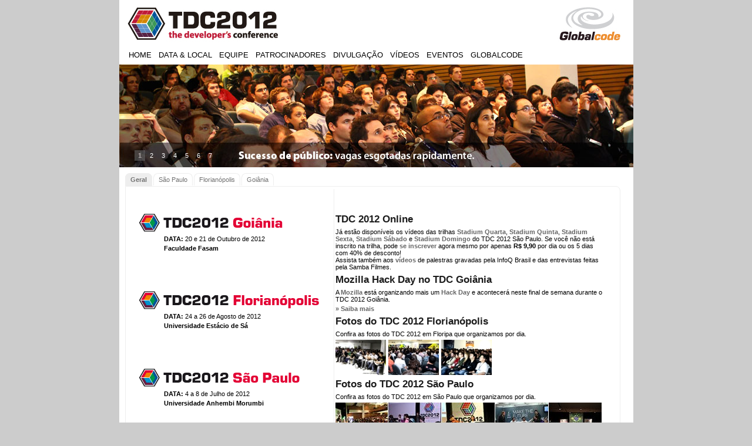

--- FILE ---
content_type: text/html;charset=UTF-8
request_url: https://thedevconf.com/tdc/2012/index.html;jsessionid=C78A90218656CCA0D415F7E70CDE0FCD
body_size: 72999
content:
<?xml version="1.0" encoding="UTF-8" ?>
<!DOCTYPE html PUBLIC "-//W3C//DTD XHTML 1.0 Transitional//EN" "http://www.w3.org/TR/xhtml1/DTD/xhtml1-transitional.dtd" >
<html xmlns="http://www.w3.org/1999/xhtml">

  <head>
    <link class="component" href="/a4j/s/3_3_0.GAorg/richfaces/renderkit/html/css/basic_classes.xcss/DATB/eAELXT5DOhSIAQ!sA18_.seam;jsessionid=096701259A68F299E41DA4D89CC4A6C4" rel="stylesheet" type="text/css" /><link class="component" href="/a4j/s/3_3_0.GAorg/richfaces/renderkit/html/css/extended_classes.xcss/DATB/eAELXT5DOhSIAQ!sA18_.seam;jsessionid=096701259A68F299E41DA4D89CC4A6C4" media="rich-extended-skinning" rel="stylesheet" type="text/css" /><script type="text/javascript">window.RICH_FACES_EXTENDED_SKINNING_ON=true;</script><script src="/a4j/g/3_3_0.GAorg/richfaces/renderkit/html/scripts/skinning.js.seam" type="text/javascript"></script><meta http-equiv="Content-Type" content="text/html; charset=utf-8" />
    <meta http-equiv="Content-Language" content="pt-br" />
    <meta http-equiv="expires" content="0" /> 
    <meta name="description" lang="pt-br" content="Dias 20 e 21 de outubro, em Goi&acirc;nia, acontecer&aacute; o TDC 2012, que contar&aacute; com diversas trilhas de temas espec&iacute;ficos em cada dia do evento mais a trilha Stadium que &eacute; uma sele&ccedil;&atilde;o de palestras das demais trilhas do dia. As inscri&ccedil;&otilde;es s&atilde;o feitas por trilha e voc&ecirc; pode se inscrever em quantas trilhas quiser!" />
    <meta name="keywords" lang="pt-br" content="" />
        <meta property="og:title" content="TDC Goi&acirc;nia 2012" />
        <meta property="og:url" content="http://www.thedevelopersconference.com.br/tdc/2012/index.html#goiania" />
        <meta property="og:type" content="article" />
        <meta property="og:site_name" content="The Developer's Conference 2012" />
        <meta property="og:image" content="http://www.thedevelopersconference.com.br/img/logos/TDC_2012/logo-TDC2012-100x100-preto.png" />
    <link rel="shortcut icon" href="/img/icones/favicon.ico" type="image/x-icon" />
    <title> TDC 2012: Home</title>

    <link rel="stylesheet" href="/css/tdc-2012.css" type="text/css" media="screen" />
    <link rel="stylesheet" href="/css/menu-jquery.css" type="text/css" media="screen" />
    <link rel="stylesheet" href="/css/cores-tdc-2012.css" type="text/css" media="screen" />
    <link rel="stylesheet" href="/css/tabelas-tdc-2012.css" type="text/css" media="screen" />
    <link rel="stylesheet" href="/css/nivo-slider.css" type="text/css" media="screen" />
    <link rel="stylesheet" href="/css/jquery-ui-1.8.13.custom.css" type="text/css" media="screen" />
    <link rel="stylesheet" href="/css/jquery-colorbox.css" type="text/css" media="screen" />
    <link rel="stylesheet" href="/css/jquery.fancybox-1.3.4.css" type="text/css" media="screen" />

    <script type="text/JavaScript" src="https://ajax.googleapis.com/ajax/libs/jquery/1.5.1/jquery.min.js"></script>

  </head>

  <body onload="" class="">
      <div id="default_template">

        <div id="header">
        <img src="/img/barras/2012/barra-top-basic-875X80.jpg" alt="TDC 2012" />
        </div>

        <div id="menu" class="chumbo-eletron-livre">
<form id="menu:j_id9" name="menu:j_id9" method="post" action="/tdc/2012/index.seam;jsessionid=096701259A68F299E41DA4D89CC4A6C4" enctype="application/x-www-form-urlencoded">
<input type="hidden" name="menu:j_id9" value="menu:j_id9" />

          <ul id="jsddm">
            <li><a href="/tdc/2012/index.html;jsessionid=096701259A68F299E41DA4D89CC4A6C4" title="Volte para a home">
                HOME</a>
            </li>            
            <li><a href="/tdc/2012/data-e-local;jsessionid=096701259A68F299E41DA4D89CC4A6C4#saopaulo" title="Confira as datas e locais">
                DATA &amp; LOCAL</a>
            </li>            
            <li><a href="/tdc/2012/organizacao;jsessionid=096701259A68F299E41DA4D89CC4A6C4#saopaulo" title="Conhe&ccedil;a a equipe organizadora">
                EQUIPE</a>
            </li>            
            <li><a href="/tdc/2012/patrocinadores;jsessionid=096701259A68F299E41DA4D89CC4A6C4#saopaulo" title="Confira nossos patrocinadores">
                PATROCINADORES</a>
            </li>            
            <li><a href="http://thedevconf.com/tdc/2012/;jsessionid=096701259A68F299E41DA4D89CC4A6C4">
                DIVULGA&Ccedil;&Atilde;O</a>
              <ul>
                <li><a href="/tdc/2012/divulgacao;jsessionid=096701259A68F299E41DA4D89CC4A6C4" title="Divulgue voc&ecirc; tamb&eacute;m!">
                    BANNERS</a>
                </li>
                <li><a href="/tdc/2012/paginas-amigas;jsessionid=096701259A68F299E41DA4D89CC4A6C4" title="Veja que est&aacute; divulgando o evento">
                    P&Aacute;GINAS AMIGAS</a>
                </li>
                <li><a href="/tdc/2012/divulgacao-cartaz;jsessionid=096701259A68F299E41DA4D89CC4A6C4" title="Divulgue voc&ecirc; tamb&eacute;m!">
                    CARTAZ</a>
                </li>
                <li><a href="/tdc/2012/divulgacao-ppt;jsessionid=096701259A68F299E41DA4D89CC4A6C4" title="Divulgue voc&ecirc; tamb&eacute;m!">
                    PPT</a>
                </li>
              </ul>
            </li>
            <li><a href="http://thedevconf.com/tdc/2012/;jsessionid=096701259A68F299E41DA4D89CC4A6C4">
                V&Iacute;DEOS</a>
              <ul>
                <li><a href="/tdc/2013/videos;jsessionid=096701259A68F299E41DA4D89CC4A6C4" title="Veja os v&iacute;deos do TDC 2013">
                    TDC 2013</a>
                </li>
                <li><a href="/tdc/2012/saopaulo/videos;jsessionid=096701259A68F299E41DA4D89CC4A6C4" title="Veja os v&iacute;deos do TDC 2012">
                    TDC 2012 SP</a>
                </li>
                  
              </ul>
            </li>

      <li><a href="http://thedevconf.com/tdc/2012/;jsessionid=096701259A68F299E41DA4D89CC4A6C4">
          EVENTOS</a>
        <ul>
          <li><a href="/tdc/2016/index.html;jsessionid=096701259A68F299E41DA4D89CC4A6C4">
              TDC 2016</a>
          </li>
          <li><a href="/tdc/2015/index.html;jsessionid=096701259A68F299E41DA4D89CC4A6C4">
              TDC 2015</a>
          </li>
          <li><a href="/tdc/2014/index.html;jsessionid=096701259A68F299E41DA4D89CC4A6C4">
              TDC 2014</a>
          </li>
          <li><a href="/tdc/2013/index.html;jsessionid=096701259A68F299E41DA4D89CC4A6C4">
              TDC 2013</a>
          </li>
          <li><a href="/tdc/2012/index.html;jsessionid=096701259A68F299E41DA4D89CC4A6C4">
              TDC 2012</a>
          </li>
          <li><a href="/tdc/2011/index.html;jsessionid=096701259A68F299E41DA4D89CC4A6C4">
              TDC 2011</a>
          </li>
          <li><a href="/tdc/2010/index.html;jsessionid=096701259A68F299E41DA4D89CC4A6C4">
              TDC 2010</a>
          </li>
          <li><a href="http://www.profissaojava.com.br?site=tdc">
              Profiss&atilde;o Java</a>
          </li>
          <li>
            <li><a href="http://thedevconf.com/tdc/2012/;jsessionid=096701259A68F299E41DA4D89CC4A6C4">
                Outros eventos</a>
              <ul>
                <li><a href="/tdc/2010/floripa/resumo;jsessionid=096701259A68F299E41DA4D89CC4A6C4">
                    TDC Floripa 2010</a>
                </li>
                <li><a href="/tdc/2010/sp/resumo;jsessionid=096701259A68F299E41DA4D89CC4A6C4">
                    TDC S&atilde;o Paulo 2010</a>
                </li>
                <li><a href="/tdc/2009/sp/index.html;jsessionid=096701259A68F299E41DA4D89CC4A6C4">
                    TDC S&atilde;o Paulo 2009</a>
                </li>
                <li><a href="/tdc/2009/floripa/index.html;jsessionid=096701259A68F299E41DA4D89CC4A6C4">
                    TDC Floripa 2009</a>
                </li>
                <li><a href="/tdc/2009/rio/index.html;jsessionid=096701259A68F299E41DA4D89CC4A6C4">
                    TDC Rio 2009</a>
                </li>
                <li><a href="/tdc/2008/sp/index.html;jsessionid=096701259A68F299E41DA4D89CC4A6C4">
                    TDC S&atilde;o Paulo 2008</a>
                </li>
                <li><a href="/tdc/2008/floripa/index.html;jsessionid=096701259A68F299E41DA4D89CC4A6C4">
                    TDC Floripa 2008</a>
                </li>
                <li><a href="/opentdc/2009/floripa/index.html;jsessionid=096701259A68F299E41DA4D89CC4A6C4">
                    Open TDC Floripa</a>
                </li>
                <li><a href="/opentdc/2009/sp/index.html;jsessionid=096701259A68F299E41DA4D89CC4A6C4">
                    Open TDC S&atilde;o Paulo</a>
                </li>
              </ul>
            </li>
          </li>
        </ul>
      </li>

      <li><a href="http://www.globalcode.com.br?site=tdc">
          GLOBALCODE</a>
      </li>

          </ul><input type="hidden" name="javax.faces.ViewState" id="javax.faces.ViewState" value="j_id1" />
</form>
        </div>

        <div id="template_body" class="chumbo-eletron-livre">

        
        <div align="center">
          <div id="slider-wrapper">
            <div id="slider" class="nivo-slider">
              <img src="/img/banners/2011/sucesso.jpg" width="875" height="175" />
              <img src="/img/banners/2011/networking.jpg" width="875" height="175" />
              <img src="/img/banners/2011/sucesso-floripa.jpg" width="875" height="175" />
              <img src="/img/banners/2011/tags.jpg" width="875" height="175" />
              <img src="/img/banners/2011/empreendedorismo.jpg" width="875" height="175" />
              <img src="/img/banners/2011/robotica.jpg" width="875" height="175" />
              <img src="/img/banners/2011/patrocinio.jpg" width="875" height="175" />
            </div>
          </div>
        </div>
        

        
        <div id="content" class="home">

          <div class="tabs">

            <ul class="tabNavigation">
              <li><a class="tab selected" id="tab1" href="." title="Geral">Geral</a></li>
              <li><a class="tab" id="tab2" href="." title="S&atilde;o Paulo">S&atilde;o Paulo</a></li>
              <li><a class="tab" id="tab3" href="." title="Florian&oacute;polis">Florian&oacute;polis</a></li>
              <li><a class="tab" id="tab4" href="." title="Goi&acirc;nia">Goi&acirc;nia</a></li>
            </ul>

            <div class="tabPage" id="geralTab">

              <div class="colunaEsquerda">
                <br /><br />
                <div class="evento">
                  <a href="/tdc/2012/index.html#goiania">
                    <img src="/img/botoes/2012/bt-titulo-tdc-goiania.png" alt="TDC 2012 Goi&acirc;nia" />
                  </a>
                  <p><strong>DATA:</strong> 20 e 21 de Outubro de 2012</p>
                  <p><strong>Faculdade Fasam</strong></p>
                </div>
                <div class="evento">
                  <a href="/tdc/2012/index.html#florianopolis">
                    <img src="/img/botoes/2012/bt-titulo-tdc-florianopolis.png" alt="TDC 2012 Florian&oacute;polis" />
                  </a>
                  <p><strong>DATA:</strong> 24 a 26 de Agosto de 2012</p>
                  <p><strong>Universidade Est&aacute;cio de S&aacute;</strong></p>
                </div>
                <div class="evento">
                  <a href="/tdc/2012/index.html#saopaulo">
                    <img src="/img/botoes/2012/bt-titulo-tdc-saopaulo.png" alt="TDC 2012 S&atilde;o Paulo" />
                  </a>
                  <p><strong>DATA:</strong> 4 a 8 de Julho de 2012</p>
                  <p><strong>Universidade Anhembi Morumbi</strong></p>
                </div>
              </div>

              <div class="colunaDireita">
                <div class="noticias">
  <div class="addthis_toolbox addthis_default_style">
    <a class="addthis_button_facebook" title="Compartilhe no Facebook" addthis:description="Dias 20 e 21 de outubro, em Goi&acirc;nia, acontecer&aacute; o TDC 2012, que contar&aacute; com diversas trilhas de temas espec&iacute;ficos em cada dia do evento mais a trilha Stadium que &eacute; uma sele&ccedil;&atilde;o de palestras das demais trilhas do dia. As inscri&ccedil;&otilde;es s&atilde;o feitas por trilha e voc&ecirc; pode se inscrever em quantas trilhas quiser!"></a>
    <a class="addthis_button_twitter" title="Tweet sobre isto"></a>
    <span class="addthis_separator"> </span>
    <a class="addthis_button_facebook_like" addthis:url="http://www.facebook.com/TheDevelopersConference"></a>
    <span class="addthis_separator"> </span>
    <a class="addthis_button_google_plusone" title="Clique para publicar +1"></a>
  </div>
  <script type="text/javascript">var addthis_config = {"data_track_addressbar":true};</script>
  <script type="text/javascript" src="http://s7.addthis.com/js/300/addthis_widget.js#pubid=globalcode"></script>
                  <br /><br /><br />

                  <a href="/tdc/2012/saopaulo/videos" title="Veja os v&iacute;deos do TDC 2012 SP">
                    <h2>TDC 2012 Online</h2>
                  </a>
                  <p>
                    J&aacute; est&atilde;o dispon&iacute;veis os v&iacute;deos das trilhas  
                    <a href="/tdc/2012/saopaulo/trilha-stadium-quarta" title="Veja os v&iacute;deos do TDC 2012 SP">
                      Stadium Quarta</a>, 
                    <a href="/tdc/2012/saopaulo/trilha-stadium-quinta" title="Veja os v&iacute;deos do TDC 2012 SP">
                      Stadium Quinta</a>, 
                    <a href="/tdc/2012/saopaulo/trilha-stadium-sexta" title="Veja os v&iacute;deos do TDC 2012 SP">
                      Stadium Sexta</a>, 
                    <a href="/tdc/2012/saopaulo/trilha-stadium-sabado" title="Veja os v&iacute;deos do TDC 2012 SP">
                      Stadium S&aacute;bado</a> e 
                    <a href="/tdc/2012/saopaulo/trilha-stadium-domingo" title="Veja os v&iacute;deos do TDC 2012 SP">
                      Stadium Domingo</a> do TDC 2012 S&atilde;o Paulo. 
                    Se voc&ecirc; n&atilde;o est&aacute; inscrito na trilha, pode 
                    <a href="/tdc/2012/saopaulo/videos" title="Veja os v&iacute;deos do TDC 2012 SP">
                      se inscrever</a> agora mesmo por apenas <strong>R$ 9,90</strong> 
                      por dia ou os 5 dias com 40% de desconto!<br />
                    Assista tamb&eacute;m aos
                    <a href="/tdc/2012/saopaulo/videos" title="Veja os v&iacute;deos do TDC 2012 SP">
                      v&iacute;deos</a> de palestras gravadas pela InfoQ Brasil e das
                    entrevistas feitas pela Samba Filmes.
                  </p>

                  <a href="/tdc/2012/goiania/mozilla" title="Mozilla Hack Day no TDC Goi&acirc;nia">
                    <h2>Mozilla Hack Day no TDC Goi&acirc;nia</h2>
                  </a>
                  <p>
                    A 
                    <a href="http://br.mozdev.org" title="Acesso o site da Mozilla" target="_blank">
                      Mozilla</a> est&aacute; organizando mais um 
                    <a href="/tdc/2012/goiania/mozilla" title="Mozilla Hack Day no TDC Goi&acirc;nia">
                      Hack Day</a> e acontecer&aacute; neste 
                    final de semana durante o TDC 2012 Goi&acirc;nia.
                  </p>
                  <p>
                    <a href="/tdc/2012/goiania/mozilla" title="Mozilla Hack Day no TDC Goi&acirc;nia">
                      &raquo; Saiba mais</a>
                  </p>

                  <a href="/tdc/2012/florianopolis/fotos" title="Veja as fotos do TDC 2012 Florian&oacute;polis">
                    <h2>Fotos do TDC 2012 Florian&oacute;polis</h2>
                  </a>
                  <p>
                    Confira as fotos do TDC 2012 em Floripa que organizamos por dia.
                  </p>
                  <a href="/tdc/2012/florianopolis/fotos" title="Veja as fotos do TDC 2012 Florianopolis">
                    <img src="/img/imagens/miniatura-foto-tdc-2012-floripa_sexta-24-08.jpg" alt="Fotos TDC2012 Floripa" width="86" height="60" align="left" style="margin-right: 4px;" />

                    <img src="/img/imagens/miniatura-foto-tdc-2012-floripa_sabado-25-08.jpg" alt="Fotos TDC2012 Floripa" width="86" height="60" align="left" style="margin-right: 4px;" />

                    <img src="/img/imagens/miniatura-foto-tdc-2012-floripa_domingo-26-08.jpg" alt="Fotos TDC2012 Floripa" width="86" height="60" align="left" />
                  </a>
                  <br style="clear: both;" />

                  <a href="/tdc/2012/saopaulo/fotos" title="Veja as fotos do TDC 2012 SP">
                    <h2>Fotos do TDC 2012 S&atilde;o Paulo</h2>
                  </a>
                  <p>
                    Confira as fotos do TDC 2012 em S&atilde;o Paulo que organizamos por dia.
                  </p>
                  <a href="/tdc/2012/saopaulo/fotos" title="Veja as fotos do TDC 2012 SP">
                    <img src="/img/imagens/fotos-tdc2012sp.jpg" alt="Fotos TDC2012 SP" width="454" height="60" />
                  </a>

                  <a href="/tdc/2011/saopaulo/videos" title="Veja os v&iacute;deos do TDC 2011 SP">
                    <h2>TDC 2011 Online</h2>
                  </a>
                  <p>
                    Assista aos
                    <a href="/tdc/2011/saopaulo/videos" title="Veja os v&iacute;deos do TDC 2011 SP">
                      v&iacute;deos</a> de todas as palestras das trilhas Stadium do
                    TDC 2011 S&atilde;o Paulo, que foram transmitidas ao vivo, gravadas e
                    editadas em parceria com a WTV Stream!
                    Se voc&ecirc; n&atilde;o esteve presente, n&atilde;o deixe de ver agora;
                    se assistiu, veja novamente!
                  </p>

                  <a href="/tdc/2011/florianopolis/fotos" title="Veja mais...">
                    <h2>Fotos do TDC 2011 Florian&oacute;polis</h2>
                  </a>
                  <p>
                    Veja as
                    <a href="/tdc/2011/florianopolis/fotos" title="Veja todos os &aacute;lbuns...">
                      fotos do TDC 2011 em Florian&oacute;polis</a> que j&aacute; est&atilde;o dispon&iacute;veis.
                  </p>

                  <a href="/tdc/2011/saopaulo/fotos" title="Veja mais...">
                    <h2>Fotos do TDC 2011 S&atilde;o Paulo</h2>
                  </a>
                  <p>
                    Confira as
                    <a href="/tdc/2011/saopaulo/fotos" title="Veja todos os &aacute;lbuns...">
                      fotos do TDC 2011 em S&atilde;o Paulo</a> que organizamos por dia e por trilha.
                  </p>
                  <a href="/tdc/2011/saopaulo/fotos" title="Clique para ver as fotos do TDC 2011 SP">
                    <img src="/img/imagens/fotos-tdc2011sp.jpg" alt="Fotos TDC2011 SP" width="390" height="78" />
                  </a>

                  
                  
                </div>
              </div>

              <br style="clear:both;" />
              <br />
              
              <div class="botoes">
                <a title="Fa&ccedil;a sua inscri&ccedil;&atilde;o">
                  <img src="/img/botoes/2012/bt-inscricao.png" alt="TDC 2012 - Inscri&ccedil;&otilde;es" />
                </a>
                <a href="/tdc/2012/patrocinio" title="Patrocine esta ideia">
                  <img src="/img/botoes/2012/bt-patrocinio.png" alt="TDC 2012 - Patroc&iacute;nio" />
                </a>
                <a href="/tdc/2012/divulgacao" title="Divulgue voc&ecirc; tamb&eacute;m!">
                  <img src="/img/botoes/2012/bt-divulgacao.png" alt="TDC 2012 - Divulga&ccedil;&atilde;o" />
                </a>
              </div>
              

              
              <img src="/img/logos/patrocinio/2012/rodape-goiania/rodape-tdc2012-goiania.png" alt="Patrocinadores TDC 2012 Goi&acirc;nia" usemap="#patrocinadores-goiania" width="835" height="230" />
              

            </div>

            <div class="tabPage" id="saopauloTab">
  <div class="addthis_toolbox addthis_default_style">
    <a class="addthis_button_facebook" title="Compartilhe no Facebook" addthis:description="De 4 a 8 de julho, em S&atilde;o Paulo, acontecer&aacute; o TDC 2012, que contar&aacute; com 36 trilhas de temas espec&iacute;ficos em cada dia do evento mais a trilha Stadium que &eacute; uma sele&ccedil;&atilde;o de palestras das demais trilhas do dia. As inscri&ccedil;&otilde;es s&atilde;o feitas por trilha e voc&ecirc; pode se inscrever em quantas trilhas quiser!"></a>
    <a class="addthis_button_twitter" title="Tweet sobre isto"></a>
    <span class="addthis_separator"> </span>
    <a class="addthis_button_facebook_like" addthis:url="http://www.facebook.com/TheDevelopersConference"></a>
    <span class="addthis_separator"> </span>
    <a class="addthis_button_google_plusone" title="Clique para publicar +1"></a>
  </div>
  <script type="text/javascript">var addthis_config = {"data_track_addressbar":true};</script>
  <script type="text/javascript" src="http://s7.addthis.com/js/300/addthis_widget.js#pubid=globalcode"></script>

              <div class="logo">
                <img src="/img/botoes/2012/bt-titulo-tdc-saopaulo.png" alt="TDC 2012 S&atilde;o Paulo " />
              </div>
              <div class="data">
                <p>
                  <strong>DATA:</strong> De 4 a 8 de Julho de 2012
                </p>
                <p>
                  <strong>Universidade Anhembi Morumbi</strong>
                </p>
              </div>

              <table class="trilhas">
                <thead>
                  <tr>
                    <th class="university"></th>
                    <th>QUARTA - 04/07</th>
                    <th>QUINTA - 05/07</th>
                    <th>SEXTA - 06/07</th>
                    <th>S&Aacute;BADO - 07/07</th>
                    <th>DOMINGO - 08/07</th>
                  </tr>
                </thead>
                <tbody>
                  <tr>
                    <td rowspan="3" valign="middle" align="center">
                      <img src="/img/botoes/2012/bt-university.png" alt="Trilhas University" />
                    </td>
                    <td class="university">
                      <a href="/tdc/2012/saopaulo/trilha-java-university" title="Acesse a p&aacute;gina da trilha Java University">
                        <img src="/img/botoes/2012/bt-matriz-java-university.png" alt="Trilha Java University" />
                      </a>
                    </td>
                    <td class="university">
                      <a href="/tdc/2012/saopaulo/trilha-javaee-university" title="Acesse a p&aacute;gina da trilha JavaEE University">
                        <img src="/img/botoes/2012/bt-matriz-javaee-university.png" alt="Trilha JavaEE University" />
                      </a>
                    </td>
                    <td class="university">
                      <a href="/tdc/2012/saopaulo/trilha-banco-de-dados-university" title="Acesse a p&aacute;gina da trilha Banco de Dados University">
                        <img src="/img/botoes/2012/bt-matriz-bd-university.png" alt="Trilha Banco de Dados University" />
                      </a>                      
                    </td>
                    <td>
                      <a href="/tdc/2012/saopaulo/trilha-java" title="Acesse a p&aacute;gina da trilha Java">
                        <img src="/img/botoes/2012/bt-matriz-java.png" alt="Trilha Java" />
                      </a>
                    </td>
                    <td>
                      <a href="/tdc/2012/saopaulo/trilha-cloud-computing" title="Acesse a p&aacute;gina da trilha Cloud Computing">
                        <img src="/img/botoes/2012/bt-matriz-cloud-computing.png" alt="Trilha Cloud Computing" />
                      </a>
                    </td>
                  </tr>
                  <tr>
                    <td class="university">
                      <a href="/tdc/2012/saopaulo/trilha-dot-net-university" title="Acesse a p&aacute;gina da trilha .NET University">
                        <img src="/img/botoes/2012/bt-matriz-dot-net-university.png" alt="Trilha .NET University" />
                      </a>                      
                    </td>
                    <td class="university">
                      <a href="/tdc/2012/saopaulo/trilha-testes-university" title="Acesse a p&aacute;gina da trilha Testes University">
                        <img src="/img/botoes/2012/bt-matriz-testes-university.png" alt="Trilha Testes University" />
                      </a>
                    </td>
                    <td class="university">
                      <a href="/tdc/2012/saopaulo/trilha-web-university" title="Acesse a p&aacute;gina da trilha Web University">
                        <img src="/img/botoes/2012/bt-matriz-web-university.png" alt="Trilha Web University" />
                      </a>                     
                    </td>
                    <td>
                      <a href="/tdc/2012/saopaulo/trilha-dot-net" title="Acesse a p&aacute;gina da trilha .NET">
                        <img src="/img/botoes/2012/bt-matriz-dot-net.png" alt="Trilha .NET" />
                      </a>
                    </td>
                    <td>
                      <a href="/tdc/2012/saopaulo/trilha-mobile" title="Acesse a p&aacute;gina da trilha Mobile">
                        <img src="/img/botoes/2012/bt-matriz-mobile.png" alt="Trilha Mobile" />
                      </a>
                    </td>
                  </tr>
                  <tr>
                    <td class="university">
                      <a href="/tdc/2012/saopaulo/trilha-android-university" title="Acesse a p&aacute;gina da trilha Android University">
                        <img src="/img/botoes/2012/bt-matriz-android-university.png" alt="Trilha Android University" />
                      </a>
                    </td>
                    <td class="university">
                      <a href="/tdc/2012/saopaulo/trilha-windows8-university" title="Acesse a p&aacute;gina da trilha Windows 8 University">
                        <img src="/img/botoes/2012/bt-matriz-windows8-university.png" alt="Trilha Windows 8 University" />
                      </a>
                    </td>
                    <td class="university">
                      <a href="/tdc/2012/saopaulo/trilha-arduino-university" title="Acesse a p&aacute;gina da trilha Arduino University">
                        <img src="/img/botoes/2012/bt-matriz-arduino-university.png" alt="Trilha Arduino University" />
                      </a>
                    </td>
                    <td>
                      <a href="/tdc/2012/saopaulo/trilha-php" title="Acesse a p&aacute;gina da trilha PHP">
                        <img src="/img/botoes/2012/bt-matriz-php.png" alt="Trilha PHP" />
                      </a>
                    </td>
                    <td>
                      <a href="/tdc/2012/saopaulo/trilha-robotica-e-domotica" title="Acesse a p&aacute;gina da trilha Rob&oacute;tica e Dom&oacute;tica">
                        <img src="/img/botoes/2012/bt-matriz-robotica.png" alt="Trilha Rob&oacute;tica e Dom&oacute;tica" />
                      </a>
                    </td>
                  </tr>
                  <tr>
                    <td></td>
                    <td>
                      <a href="/tdc/2012/saopaulo/trilha-arquitetura" title="Acesse a p&aacute;gina da trilha Arquitetura">
                        <img src="/img/botoes/2012/bt-matriz-arquitetura.png" alt="Trilha Arquitetura" />
                      </a>
                    </td>
                    <td>
                      <a href="/tdc/2012/saopaulo/trilha-alm" title="Acesse a p&aacute;gina da trilha Application Lifecycle Management">
                        <img src="/img/botoes/2012/bt-matriz-alm.png" alt="Trilha Application Lifecycle Management" />
                      </a>
                    </td>
                    <td>
                      <a href="/tdc/2012/saopaulo/trilha-javaee" title="Acesse a p&aacute;gina da trilha Java EE">
                        <img src="/img/botoes/2012/bt-matriz-javaee.png" alt="Trilha Java EE" />
                      </a>
                    </td>
                    <td>
                      <a href="/tdc/2012/saopaulo/trilha-scala" title="Acesse a p&aacute;gina da trilha Scala">
                        <img src="/img/botoes/2012/bt-matriz-scala.png" alt="Trilha Scala" />
                      </a>
                    </td>
                    <td>
                      <a href="/tdc/2012/saopaulo/trilha-games" title="Acesse a p&aacute;gina da trilha Games">
                        <img src="/img/botoes/2012/bt-matriz-games.png" alt="Trilha Games" />
                      </a>
                    </td>
                  </tr>
                  <tr>
                    <td></td>
                    <td>
                      <a href="/tdc/2012/saopaulo/trilha-ios" title="Acesse a p&aacute;gina da trilha iOS">
                        <img src="/img/botoes/2012/bt-matriz-ios.png" alt="Trilha iOS" />
                      </a>
                    </td>
                    <td>
                      <a href="/tdc/2012/saopaulo/trilha-android" title="Acesse a p&aacute;gina da trilha Android">
                        <img src="/img/botoes/2012/bt-matriz-android.png" alt="Trilha Android" />
                      </a>
                    </td>
                    <td>
                      <a href="/tdc/2012/saopaulo/trilha-windows-phone" title="Acesse a p&aacute;gina da trilha Windows Phone">
                        <img src="/img/botoes/2012/bt-matriz-wphone.png" alt="Trilha Windows Phone" />
                      </a>
                    </td>
                    <td>
                      <a href="/tdc/2012/saopaulo/trilha-c-e-cmaismais" title="Acesse a p&aacute;gina da trilha C/CC++">
                        <img src="/img/botoes/2012/bt-matriz-ccc.png" alt="Trilha C/CC++" />
                      </a>
                    </td>
                    <td>
                      <a href="/tdc/2012/saopaulo/trilha-empreendedorismo" title="Acesse a p&aacute;gina da trilha Empreendedorismo">
                        <img src="/img/botoes/2012/bt-matriz-empreendedorismo.png" alt="Trilha Empreendedorismo" />
                      </a>
                    </td>
                  </tr>
                  <tr>
                    <td></td>
                    <td>
                      <a href="/tdc/2012/saopaulo/trilha-analise" title="Acesse a p&aacute;gina da trilha An&aacute;lise 2.0">
                        <img src="/img/botoes/2012/bt-matriz-analise.png" alt="Trilha An&aacute;lise 2.0" />
                      </a>
                    </td>
                    <td>
                      <a href="/tdc/2012/saopaulo/trilha-nosql" title="Acesse a p&aacute;gina da trilha NoSQL">
                        <img src="/img/botoes/2012/bt-matriz-nosql.png" alt="Trilha NoSQL" />
                      </a>
                    </td>
                    <td>
                      <a href="/tdc/2012/saopaulo/trilha-testes" title="Acesse a p&aacute;gina da trilha Testes">
                        <img src="/img/botoes/2012/bt-matriz-testes.png" alt="Trilha Testes" />
                      </a>
                    </td>
                    <td>
                      <a href="/tdc/2012/saopaulo/trilha-python" title="Acesse a p&aacute;gina da trilha Python">
                        <img src="/img/botoes/2012/bt-matriz-python.png" alt="Trilha Python" />
                      </a>
                    </td>
                    <td>
                      <a href="/tdc/2012/saopaulo/trilha-agile" title="Acesse a p&aacute;gina da trilha Agile">
                        <img src="/img/botoes/2012/bt-matriz-agile.png" alt="Trilha Agile" />
                      </a>
                    </td>
                  </tr>
                  <tr>
                    <td></td>
                    <td>
                      <a href="/tdc/2012/saopaulo/trilha-management" title="Acesse a p&aacute;gina da trilha Management 3.0">
                        <img src="/img/botoes/2012/bt-matriz-management.png" alt="Trilha Management 3.0" />
                      </a>
                    </td>
                    <td>
                      <a href="/tdc/2012/saopaulo/trilha-soa" title="Acesse a p&aacute;gina da trilha SOA">
                        <img src="/img/botoes/2012/bt-matriz-soa.png" alt="Trilha SOA" />
                      </a>
                    </td>
                    <td>
                      <a href="/tdc/2012/saopaulo/trilha-marketing-digital" title="Acesse a p&aacute;gina da trilha Marketing Digital">
                        <img src="/img/botoes/2012/bt-matriz-marketing-digital.png" alt="Trilha Marketing Digital" />
                      </a>
                    </td>
                    <td>
                      <a href="/tdc/2012/saopaulo/trilha-ruby" title="Acesse a p&aacute;gina da trilha Ruby">
                        <img src="/img/botoes/2012/bt-matriz-ruby.png" alt="Trilha Ruby" />
                      </a>
                    </td>
                    <td>
                      <a href="/tdc/2012/saopaulo/trilha-front-end" title="Acesse a p&aacute;gina da trilha Front-End">
                        <img src="/img/botoes/2012/bt-matriz-front-end.png" alt="Trilha Front-End" />
                      </a>
                    </td>
                  </tr>
                  <tr>
                    <td></td>
                    <td>
                      <a href="/tdc/2012/saopaulo/trilha-ladob-quarta" title="Acesse a p&aacute;gina do Lado B Quarta">
                        <img src="/img/botoes/2012/bt-matriz-lado-b.png" alt="Lado B" />
                      </a>
                    </td>
                    <td>
                      <a href="/tdc/2012/saopaulo/trilha-ladob-quinta" title="Acesse a p&aacute;gina do Lado B Quinta">
                        <img src="/img/botoes/2012/bt-matriz-lado-b.png" alt="Lado B" />
                      </a>
                    </td>
                    <td>
                      <a href="/tdc/2012/saopaulo/trilha-dados-abertos" title="Acesse a p&aacute;gina da trilha Dados Abertos">
                        <img src="/img/botoes/2012/bt-matriz-dados-abertos.png" alt="Trilha Dados Abertos" />
                      </a>
                    </td>
                    <td>
                      <a href="/tdc/2012/saopaulo/trilha-ladob-sabado" title="Acesse a p&aacute;gina do Lado B S&aacute;bado">
                        <img src="/img/botoes/2012/bt-matriz-lado-b.png" alt="Lado B" />
                      </a>
                    </td>
                    <td>
                      <a href="/tdc/2012/saopaulo/trilha-tv-digital" title="Acesse a p&aacute;gina da trilha TV Digital">
                        <img src="/img/botoes/2012/bt-matriz-tvdigital.png" alt="Trilha TV Digital" />
                      </a>
                    </td>
                  </tr>
                  <tr>
                    <td></td>
                    <td>
                      <a href="/tdc/2012/saopaulo/trilha-stadium-quarta" title="Acesse a p&aacute;gina da trilha Stadium Quarta">
                        <img src="/img/botoes/2012/bt-matriz-stadium-quarta.png" alt="Trilha Stadium Quarta" />
                      </a>
                    </td>
                    <td>
                      <a href="/tdc/2012/saopaulo/trilha-stadium-quinta" title="Acesse a p&aacute;gina da trilha Stadium Quinta">
                        <img src="/img/botoes/2012/bt-matriz-stadium-quinta.png" alt="Trilha Stadium Quinta" />
                      </a>
                    </td>
                    <td>
                      <a href="/tdc/2012/saopaulo/trilha-ladob-sexta" title="Acesse a p&aacute;gina do Lado B Sexta">
                        <img src="/img/botoes/2012/bt-matriz-lado-b.png" alt="Lado B" />
                      </a>
                    </td>
                    <td>
                      <a href="/tdc/2012/saopaulo/trilha-stadium-sabado" title="Acesse a p&aacute;gina da trilha Stadium S&aacute;bado">
                        <img src="/img/botoes/2012/bt-matriz-stadium-sabado.png" alt="Trilha Stadium S&aacute;bado" />
                      </a>
                    </td>
                    <td>
                      <a href="/tdc/2012/saopaulo/trilha-ladob-domingo" title="Acesse a p&aacute;gina do Lado B Domingo">
                        <img src="/img/botoes/2012/bt-matriz-lado-b.png" alt="Lado B" />
                      </a>
                    </td>
                  </tr>
                  <tr>
                    <td></td>
                    <td></td>
                    <td></td>
                    <td>
                      <a href="/tdc/2012/saopaulo/trilha-stadium-sexta" title="Acesse a p&aacute;gina da trilha Stadium Sexta">
                        <img src="/img/botoes/2012/bt-matriz-stadium-sexta.png" alt="Trilha Stadium Sexta" />
                      </a>
                    </td>
                    <td></td>
                    <td>
                      <a href="/tdc/2012/saopaulo/trilha-stadium-domingo" title="Acesse a p&aacute;gina da trilha Stadium Domingo">
                        <img src="/img/botoes/2012/bt-matriz-stadium-domingo.png" alt="Trilha Stadium Domingo" />
                      </a>
                    </td>
                  </tr>
                </tbody>
              </table>

              <br style="clear:both;" />
              <br />
              <h3>O que s&atilde;o as trilhas University ?</h3>
              <p>
                As trilhas University s&atilde;o destinadas a estudantes e profissionais
                que est&atilde;o iniciando na tecnologia discutido na trilha.
                As palestras t&ecirc;m n&iacute;vel mais introdut&oacute;rio, foco educacional e 
                sempre que poss&iacute;vel pr&aacute;tico. Para que os participantes possam 
                encerrar o dia com sentimento de aprendizado e ainda mais motivados.
              </p>
              <h3>Especial para estudantes e alunos Globalcode SP</h3>
              <p>
                Estudante com carteira de estudante e aluno da Globalcode paga meia nas trilhas University!<br />
                Antes de fazer sua inscri&ccedil;&atilde;o, &eacute; necess&aacute;rio solicitar seu c&oacute;digo promocional
                enviando c&oacute;pia de sua carteira de estudante para 
                <a href="mailto:tdc@thedevelopersconference.com.br" title="Solicite seu c&oacute;digo promocional">
                  tdc@thedevelopersconference.com.br</a>.
                N&atilde;o faremos devolu&ccedil;&atilde;o ap&oacute;s a inscri&ccedil;&atilde;o feita.
              </p>

              
              <div class="botoes">
                <a title="Fa&ccedil;a sua inscri&ccedil;&atilde;o">
                  <img src="/img/botoes/2012/bt-inscricao.png" alt="TDC 2012 - Inscri&ccedil;&otilde;es" />
                </a>
                <a href="/tdc/2012/patrocinio" title="Patrocine esta ideia">
                  <img src="/img/botoes/2012/bt-patrocinio.png" alt="TDC 2012 - Patroc&iacute;nio" />
                </a>
                <a href="/tdc/2012/divulgacao" title="Divulgue voc&ecirc; tamb&eacute;m!">
                  <img src="/img/botoes/2012/bt-divulgacao.png" alt="TDC 2012 - Divulga&ccedil;&atilde;o" />
                </a>
              </div>
              

              
              <img src="/img/logos/patrocinio/2012/rodape-sao-paulo/rodape-tdc2012-sp.jpg" alt="Patrocinadores TDC 2012 SP" usemap="#patrocinadores-saopaulo" width="835" height="230" />
              

            </div>

            <div class="tabPage" id="florianopolisTab">
  <div class="addthis_toolbox addthis_default_style">
    <a class="addthis_button_facebook" title="Compartilhe no Facebook" addthis:description="De 24 a 26 de agosto, na grande Florian&oacute;polis, acontecer&aacute; o TDC 2012, que contar&aacute; com 21 trilhas de temas espec&iacute;ficos em cada dia do evento mais a trilha Stadium que &eacute; uma sele&ccedil;&atilde;o de palestras das demais trilhas do dia. As inscri&ccedil;&otilde;es s&atilde;o feitas por trilha e voc&ecirc; pode se inscrever em quantas trilhas quiser!"></a>
    <a class="addthis_button_twitter" title="Tweet sobre isto"></a>
    <span class="addthis_separator"> </span>
    <a class="addthis_button_facebook_like" addthis:url="http://www.facebook.com/TheDevelopersConference"></a>
    <span class="addthis_separator"> </span>
    <a class="addthis_button_google_plusone" title="Clique para publicar +1"></a>
  </div>
  <script type="text/javascript">var addthis_config = {"data_track_addressbar":true};</script>
  <script type="text/javascript" src="http://s7.addthis.com/js/300/addthis_widget.js#pubid=globalcode"></script>

              <div class="logo">
                <img src="/img/botoes/2012/bt-titulo-tdc-florianopolis.png" alt="TDC 2012 Florian&oacute;polis " />
              </div>
              <div class="data">
                <p>
                  <strong>DATA:</strong> 24 a 26 de Agosto de 2012
                </p>
                <p>
                  <strong>Universidade Est&aacute;cio de S&aacute;</strong>
                </p>
              </div>

              <table class="trilhas">
                <thead>
                  <tr>
                    <th class="university"></th>
                    <th width="260">SEXTA - 24/08</th>
                    <th width="260">S&Aacute;BADO - 25/08</th>
                    <th width="260">DOMINGO - 26/08</th>
                  </tr>
                </thead>
                <tbody>
                  <tr>
                    <td rowspan="3" valign="middle" align="center">
                      <img src="/img/botoes/2012/bt-university.png" alt="Trilhas University" />
                    </td>
                    <td class="university">
                      <a href="/tdc/2012/florianopolis/trilha-javaee-university" title="Acesse a p&aacute;gina da trilha JavaEE University">
                        <img src="/img/botoes/2012/florianopolis/bt-matriz-javaee-university.png" alt="Trilha JavaEE University" />
                      </a>
                    </td>
                    <td>
                      <a href="/tdc/2012/florianopolis/trilha-java" title="Acesse a p&aacute;gina da trilha Java">
                        <img src="/img/botoes/2012/florianopolis/bt-matriz-java.png" alt="Trilha Java" />
                      </a>
                    </td>
                    <td>
                      <a href="/tdc/2012/florianopolis/trilha-arquitetura" title="Acesse a p&aacute;gina da trilha Arquitetura">
                        <img src="/img/botoes/2012/florianopolis/bt-matriz-arquitetura.png" alt="Trilha Arquitetura" />
                      </a>
                    </td>
                  </tr>
                  <tr>
                    <td class="university">
                      <a href="/tdc/2012/florianopolis/trilha-dot-net-university" title="Acesse a p&aacute;gina da trilha .NET University">
                        <img src="/img/botoes/2012/florianopolis/bt-matriz-dot-net-university.png" alt="Trilha .NET University" />
                      </a>                      
                    </td>
                    <td>
                      <a href="/tdc/2012/florianopolis/trilha-dot-net" title="Acesse a p&aacute;gina da trilha .NET">
                        <img src="/img/botoes/2012/florianopolis/bt-matriz-dot-net.png" alt="Trilha .NET" />
                      </a>
                    </td>
                    <td>
                      <a href="/tdc/2012/florianopolis/trilha-games" title="Acesse a p&aacute;gina da trilha Games">
                        <img src="/img/botoes/2012/florianopolis/bt-matriz-games.png" alt="Trilha Games" />
                      </a>
                    </td>
                  </tr>
                  <tr>
                    <td class="university">
                      <a href="/tdc/2012/florianopolis/trilha-android-university" title="Acesse a p&aacute;gina da trilha Android University">
                        <img src="/img/botoes/2012/florianopolis/bt-matriz-android-university.png" alt="Trilha Android University" />
                      </a>
                    </td>
                    <td>
                      <a href="/tdc/2012/florianopolis/trilha-php" title="Acesse a p&aacute;gina da trilha PHP">
                        <img src="/img/botoes/2012/florianopolis/bt-matriz-php.png" alt="Trilha PHP" />
                      </a>
                    </td>
                    <td>
                      <a href="/tdc/2012/florianopolis/trilha-marketing-digital" title="Acesse a p&aacute;gina da trilha Marketing Digital">
                        <img src="/img/botoes/2012/florianopolis/bt-matriz-marketing-digital.png" alt="Trilha Marketing Digital" />
                      </a>
                    </td>
                  </tr>
                  <tr>
                    <td></td>
                    <td>
                      <a href="/tdc/2012/florianopolis/trilha-voip" title="Acesse a p&aacute;gina da trilha VOIP">
                        <img src="/img/botoes/2012/florianopolis/bt-matriz-voip.png" alt="Trilha VOIP" />
                      </a>
                    </td>
                    <td>
                      <a href="/tdc/2012/florianopolis/trilha-web" title="Acesse a p&aacute;gina da trilha Web">
                        <img src="/img/botoes/2012/florianopolis/bt-matriz-web.png" alt="Trilha Web" />
                      </a>                     
                    </td>
                    <td>
                      <a href="/tdc/2012/florianopolis/trilha-arduino" title="Acesse a p&aacute;gina da trilha Arduino">
                        <img src="/img/botoes/2012/florianopolis/bt-matriz-arduino.png" alt="Trilha Arduino" />
                      </a>
                    </td>
                  </tr>
                  <tr>
                    <td></td>
                    <td>
                      <a href="/tdc/2012/florianopolis/trilha-alm" title="Acesse a p&aacute;gina da trilha Application Lifecycle Management">
                        <img src="/img/botoes/2012/florianopolis/bt-matriz-alm.png" alt="Trilha Application Lifecycle Management" />
                      </a>
                    </td>
                    <td>
                      <a href="/tdc/2012/florianopolis/trilha-mobile" title="Acesse a p&aacute;gina da trilha Mobile">
                        <img src="/img/botoes/2012/florianopolis/bt-matriz-mobile.png" alt="Trilha Mobile" />
                      </a>
                    </td>
                    <td>
                      <a href="/tdc/2012/florianopolis/trilha-windows-phone-win8" title="Acesse a p&aacute;gina da trilha Windows Phone / Win8">
                        <img src="/img/botoes/2012/florianopolis/bt-matriz-windows-phone.png" alt="Trilha Windows Phone / Win8" />
                      </a>
                    </td>
                  </tr>
                  <tr>
                    <td></td>
                    <td>
                      <a href="/tdc/2012/florianopolis/trilha-soa" title="Acesse a p&aacute;gina da trilha SOA">
                        <img src="/img/botoes/2012/florianopolis/bt-matriz-soa.png" alt="Trilha SOA" />
                      </a>
                    </td>
                    <td>
                      <a href="/tdc/2012/florianopolis/trilha-testes" title="Acesse a p&aacute;gina da trilha Testes">
                        <img src="/img/botoes/2012/florianopolis/bt-matriz-testes.png" alt="Trilha Testes" />
                      </a>
                    </td>
                    <td>
                      <a href="/tdc/2012/florianopolis/trilha-cloud-computing" title="Acesse a p&aacute;gina da trilha Cloud Computing">
                        <img src="/img/botoes/2012/florianopolis/bt-matriz-cloud-computing.png" alt="Trilha Cloud Computing" />
                      </a>
                    </td>
                  </tr>
                  <tr>
                    <td></td>
                    <td>
                      <a href="/tdc/2012/florianopolis/trilha-management" title="Acesse a p&aacute;gina da trilha Management 3.0">
                        <img src="/img/botoes/2012/florianopolis/bt-matriz-management.png" alt="Trilha Management 3.0" />
                      </a>
                    </td>
                    <td>
                      <a href="/tdc/2012/florianopolis/trilha-empreendedorismo" title="Acesse a p&aacute;gina da trilha Empreendedorismo">
                        <img src="/img/botoes/2012/florianopolis/bt-matriz-empreendedorismo.png" alt="Trilha Empreendedorismo" />
                      </a>
                    </td>
                    <td>
                      <a href="/tdc/2012/florianopolis/trilha-agile" title="Acesse a p&aacute;gina da trilha Agile">
                        <img src="/img/botoes/2012/florianopolis/bt-matriz-agile.png" alt="Trilha Agile" />
                      </a>
                    </td>
                  </tr>
                  <tr>
                    <td></td>
                    <td>
                      <a href="/tdc/2012/florianopolis/trilha-stadium-sexta" title="Acesse a p&aacute;gina da trilha Stadium Sexta">
                        <img src="/img/botoes/2012/bt-matriz-stadium-sexta.png" alt="Trilha Stadium Sexta" />
                      </a>
                    </td>
                    <td>
                      <a href="/tdc/2012/florianopolis/trilha-stadium-sabado" title="Acesse a p&aacute;gina da trilha Stadium S&aacute;bado">
                        <img src="/img/botoes/2012/bt-matriz-stadium-sabado.png" alt="Trilha Stadium S&aacute;bado" />
                      </a>
                    </td>
                    <td>
                      <a href="/tdc/2012/florianopolis/trilha-stadium-domingo" title="Acesse a p&aacute;gina da trilha Stadium Domingo">
                        <img src="/img/botoes/2012/bt-matriz-stadium-domingo.png" alt="Trilha Stadium Domingo" />
                      </a>
                    </td>
                  </tr>
                </tbody>
              </table>

              <br style="clear:both;" />
              <br />
              <h3>Como &eacute; uma trilha ?</h3>
              <p>
                Cada trilha na agenda do evento &eacute; realizada em uma sala
                e tem um dia inteiro de palestras. As trilhas Stadium s&atilde;o um mix 
                de todas as trilhas do dia, s&atilde;o realizadas no audit&oacute;rio principal  
                e abertas para que todos inscritos no evento possam aproveitar 
                um pouquinho das outras trilhas.
              </p>
              <h3>O que s&atilde;o as trilhas University ?</h3>
              <p>
                As trilhas University s&atilde;o destinadas a estudantes e profissionais
                que est&atilde;o iniciando na tecnologia discutido na trilha.
                As palestras t&ecirc;m n&iacute;vel mais introdut&oacute;rio, foco educacional e 
                sempre que poss&iacute;vel pr&aacute;tico. Para que os participantes possam 
                encerrar o dia com sentimento de aprendizado e ainda mais motivados.
              </p>
              <h3>Especial para estudantes</h3>
              <p>
                Estudante com carteira de estudante e aluno da Globalcode paga meia nas trilhas University!<br />
                Antes de fazer sua inscri&ccedil;&atilde;o, &eacute; necess&aacute;rio solicitar seu c&oacute;digo promocional
                enviando c&oacute;pia de sua carteira de estudante para 
                <a href="mailto:tdc@thedevelopersconference.com.br" title="Solicite seu c&oacute;digo promocional">
                  tdc@thedevelopersconference.com.br</a>.
                N&atilde;o faremos devolu&ccedil;&atilde;o ap&oacute;s a inscri&ccedil;&atilde;o feita.
              </p>

              
              <div class="botoes">
                <a title="Fa&ccedil;a sua inscri&ccedil;&atilde;o">
                  <img src="/img/botoes/2012/bt-inscricao.png" alt="TDC 2012 - Inscri&ccedil;&otilde;es" />
                </a>
                <a href="/tdc/2012/patrocinio" title="Patrocine esta ideia">
                  <img src="/img/botoes/2012/bt-patrocinio.png" alt="TDC 2012 - Patroc&iacute;nio" />
                </a>
                <a href="/tdc/2012/divulgacao" title="Divulgue voc&ecirc; tamb&eacute;m!">
                  <img src="/img/botoes/2012/bt-divulgacao.png" alt="TDC 2012 - Divulga&ccedil;&atilde;o" />
                </a>
              </div>
              

              
              <img src="/img/logos/patrocinio/2012/rodape-florianopolis/rodape-tdc2012-florianopolis.png" alt="Patrocinadores TDC 2012 Floripa" usemap="#patrocinadores-florianopolis" width="835" height="230" />
              

            </div>

            <div class="tabPage" id="goianiaTab">
  <div class="addthis_toolbox addthis_default_style">
    <a class="addthis_button_facebook" title="Compartilhe no Facebook" addthis:description="Dias 20 e 21 de Outubro, em Goi&acirc;nia, acontecer&aacute; o TDC 2012, que contar&aacute; com 12 trilhas de temas espec&iacute;ficos em cada dia do evento mais a trilha Stadium que &eacute; uma sele&ccedil;&atilde;o de palestras das demais trilhas do dia. As inscri&ccedil;&otilde;es s&atilde;o feitas por trilha e voc&ecirc; pode se inscrever em quantas trilhas quiser!"></a>
    <a class="addthis_button_twitter" title="Tweet sobre isto"></a>
    <span class="addthis_separator"> </span>
    <a class="addthis_button_facebook_like" addthis:url="http://www.facebook.com/TheDevelopersConference"></a>
    <span class="addthis_separator"> </span>
    <a class="addthis_button_google_plusone" title="Clique para publicar +1"></a>
  </div>
  <script type="text/javascript">var addthis_config = {"data_track_addressbar":true};</script>
  <script type="text/javascript" src="http://s7.addthis.com/js/300/addthis_widget.js#pubid=globalcode"></script>

              <div class="logo">
                <img src="/img/botoes/2012/bt-titulo-tdc-goiania.png" alt="TDC 2012 Goi&acirc;nia" />
              </div>
              <div class="data">
                <p>
                  <strong>DATA:</strong> 20 e 21 de Outubro de 2012
                </p>
                <p>
                  <strong>Faculdade Fasam</strong>
                </p>
              </div>

              <table class="trilhas">
                <thead>
                  <tr>
                    <th class="university"></th>                    
                    <th width="260">S&Aacute;BADO - 20/10</th>
                    <th width="260">DOMINGO - 21/10</th>
                  </tr>
                </thead>
                <tbody>
                  <tr>
                    <td rowspan="2" valign="middle" align="center">
                      <img src="/img/botoes/2012/bt-university.png" alt="Trilhas University" />
                    </td>
                    <td class="university">
                      <a href="/tdc/2012/goiania/trilha-javaee-university" title="Acesse a p&aacute;gina da trilha JavaEE University">
                        <img src="/img/botoes/2012/goiania/bt-matriz-javaee-university.png" alt="Trilha JavaEE University" />
                      </a>
                    </td>
                    <td>
                      <a href="/tdc/2012/goiania/trilha-testes" title="Acesse a p&aacute;gina da trilha Testes">
                        <img src="/img/botoes/2012/goiania/bt-matriz-testes.png" alt="Trilha Testes" />
                      </a>
                    </td>                    
                  </tr>

                  <tr>
                    <td class="university">
                      <a href="/tdc/2012/goiania/trilha-android-university" title="Acesse a p&aacute;gina da trilha Android University">
                        <img src="/img/botoes/2012/goiania/bt-matriz-android-university.png" alt="Trilha Android University" />
                      </a>                      
                    </td>
                    <td>
                      <a href="/tdc/2012/goiania/trilha-windows-phone-win8" title="Acesse a p&aacute;gina da trilha WinPhone/Win8 Dev">
                        <img src="/img/botoes/2012/goiania/bt-matriz-winphone.png" alt="Trilha WinPhone/Win8 Dev" />
                      </a>
                    </td>                    
                  </tr>

                  <tr>
                    <td></td>
                    <td>
                      <a href="/tdc/2012/goiania/trilha-java" title="Acesse a p&aacute;gina da trilha Java">
                        <img src="/img/botoes/2012/goiania/bt-matriz-java.png" alt="Trilha Java" />
                      </a>
                    </td>
                    <td>
                      <a href="/tdc/2012/goiania/trilha-arquitetura-e-cloud" title="Acesse a p&aacute;gina da trilha Arquitetura e Cloud">
                        <img src="/img/botoes/2012/goiania/bt-matriz-arquitetura.png" alt="Trilha Arquitetura e Cloud" />
                      </a>
                    </td>
                  </tr>

                  <tr>                    
                    <td></td>
                    <td>
                      <a href="/tdc/2012/goiania/trilha-dot-net" title="Acesse a p&aacute;gina da trilha .Net">
                        <img src="/img/botoes/2012/goiania/bt-matriz-dot-net.png" alt="Trilha .Net" />
                      </a>                     
                    </td>
                    <td>
                      <a href="/tdc/2012/goiania/trilha-agile" title="Acesse a p&aacute;gina da trilha Agile">
                        <img src="/img/botoes/2012/goiania/bt-matriz-agile.png" alt="Trilha Agile" />
                      </a>
                    </td>
                  </tr>

                  <tr>
                    <td></td>
                    <td>
                      <a href="/tdc/2012/goiania/trilha-web" title="Acesse a p&aacute;gina da trilha Web">
                        <img src="/img/botoes/2012/goiania/bt-matriz-web.png" alt="Trilha Web" />
                      </a>
                    </td>
                    <td>
                      <a href="/tdc/2012/goiania/trilha-mobile" title="Acesse a p&aacute;gina da trilha Mobile">
                        <img src="/img/botoes/2012/goiania/bt-matriz-mobile.png" alt="Trilha Mobile" />
                      </a>
                    </td>                    
                  </tr>

                  <tr>
                    <td></td>
                    <td>
                      <a href="/tdc/2012/goiania/trilha-empreendedorismo" title="Acesse a p&aacute;gina da trilha Empreendedorismo">
                        <img src="/img/botoes/2012/goiania/bt-matriz-empreendedorismo.png" alt="Trilha Empreendedorismo" />
                      </a>
                    </td>
                    <td>
                      <a href="/tdc/2012/goiania/trilha-arduino" title="Acesse a p&aacute;gina da trilha Arduino">
                        <img src="/img/botoes/2012/goiania/bt-matriz-arduino.png" alt="Trilha Arduino" />
                      </a>
                    </td>                    
                  </tr>


                  <tr>
                    <td></td>
                    <td>
                      <a href="/tdc/2012/goiania/trilha-stadium-sabado" title="Acesse a p&aacute;gina da trilha Stadium S&aacute;bado">
                        <img src="/img/botoes/2012/goiania/bt-matriz-stadium-sabado.png" alt="Trilha Stadium S&aacute;bado" />
                      </a>
                    </td>
                    <td>
                      <a href="/tdc/2012/goiania/trilha-stadium-domingo" title="Acesse a p&aacute;gina da trilha Stadium Domingo">
                        <img src="/img/botoes/2012/goiania/bt-matriz-stadium-domingo.png" alt="Trilha Stadium Domingo" />
                      </a>
                    </td>                    
                  </tr>

                </tbody>
              </table>

              <br style="clear:both;" />
              <br />
              <h3>Como &eacute; uma trilha ?</h3>
              <p>
                Cada trilha na agenda do evento &eacute; realizada em uma sala
                e tem um dia inteiro de palestras. As trilhas Stadium s&atilde;o um mix 
                de todas as trilhas do dia, s&atilde;o realizadas no audit&oacute;rio principal  
                e abertas para que todos inscritos no evento possam aproveitar 
                um pouquinho das outras trilhas.
              </p>

              
              <div class="botoes">
                <a title="Fa&ccedil;a sua inscri&ccedil;&atilde;o">
                  <img src="/img/botoes/2012/bt-inscricao.png" alt="TDC 2012 - Inscri&ccedil;&otilde;es" />
                </a>
                <a href="/tdc/2012/patrocinio" title="Patrocine esta ideia">
                  <img src="/img/botoes/2012/bt-patrocinio.png" alt="TDC 2012 - Patroc&iacute;nio" />
                </a>
                <a href="/tdc/2012/divulgacao" title="Divulgue voc&ecirc; tamb&eacute;m!">
                  <img src="/img/botoes/2012/bt-divulgacao.png" alt="TDC 2012 - Divulga&ccedil;&atilde;o" />
                </a>
              </div>
              

              
              <img src="/img/logos/patrocinio/2012/rodape-goiania/rodape-tdc2012-goiania.png" alt="Patrocinadores TDC 2012 Goi&acirc;nia" usemap="#patrocinadores-goiania" width="835" height="230" />
              

            </div>

          </div>

      <map name="patrocinadores-saopaulo" id="patrocinadores-saopaulo">
        <area shape="rect" alt="Microsoft" title="Acesse o site da Microsoft" coords="47,46,189,70" href="http://www.microsoft.com.br" target="_blank" />
        <area shape="rect" alt="Oracle" title="Acesse o site da Oracle" coords="49,93,190,124" href="http://www.oracle.com.br" target="_blank" />

        <area shape="rect" alt="Amazon Web Services" title="Acesse o site da Amazon Web Services" coords="263,40,382,88" href="http://aws.amazon.com" target="_blank" />
        <area shape="rect" alt="Concrete Solutions" title="Acesse o site da Concrete Solutions" coords="264,108,394,121" href="http://www.concretesolutions.com.br" target="_blank" />

        <area shape="rect" alt="Nokia" title="Acesse o site da Nokia" coords="434,49,551,93" href="http://www.nokia.com.br" target="_blank" />
        <area shape="rect" alt="DevMedia" title="Acesse o site da DevMedia" coords="432,101,552,127" href="http://www.devmedia.com.br" target="_blank" />

        <area shape="rect" alt="Positivo" title="Acesse o site da Positivo" coords="594,49,714,81" href="http://www.positivo.com.br" target="_blank" />
        <area shape="rect" alt="PagSeguro" title="Acesse o site do PagSeguro" coords="596,100,717,129" href="http://www.pagseguro.com.br" target="_blank" />
        
        <area shape="rect" alt="Intel Software" title="Acesse o site da Intel Software" coords="733,50,800,111" href="http://software.intel.com/pt-br/" target="_blank" />

        <area shape="rect" alt="Google" title="Acesse o site da Google" coords="12,171,105,203" href="http://www.google.com.br" target="_blank" />
        <area shape="rect" alt="Plusoft" title="Acesse o site da Plusoft" coords="127,171,240,199" href="http://www.plusoft.com.br" target="_blank" />

        <area shape="rect" alt="InfoQ Brasil" title="Acesse o site da InfoQ Brasil" coords="298,170,384,203" href="http://www.infoq.com/br" target="_blank" />
        <area shape="rect" alt="Octo Technology" title="Acesse o site da Octo Technology" coords="404,167,457,200" href="http://www.octo.com" target="_blank" />
        <area shape="rect" alt="Esquilo.Mobi" title="Acesse o site da Esquilo.Mobi" coords="478,168,571,194" href="http://esquilo.mobi" target="_blank" />

        <area shape="rect" alt="Anhembi Morumbi" title="Acesse o site da Anhembi Morumbi" coords="626,166,701,205" href="http://www.anhembi.br" target="_blank" />
        <area shape="rect" alt="Globalcode" title="Acesse o site da Globalcode" coords="729,164,802,204" href="http://www.globalcode.com.br" target="_blank" />

        
      </map>

      <map name="patrocinadores-florianopolis" id="patrocinadores-florianopolis">
        <area shape="rect" alt="Microsoft" title="Acesse o site da Microsoft" coords="48,45,189,70" href="http://www.microsoft.com.br" target="_blank" />
        
        <area shape="rect" alt="Oracle" title="Acesse o site da Oracle" coords="48,92,190,123" href="http://www.oracle.com.br" target="_blank" />

        <area shape="rect" alt="Amazon Web Services" title="Acesse o site da Amazon Web Services" coords="258,41,382,88" href="http://aws.amazon.com" target="_blank" />
        <area shape="rect" alt="Concrete Solutions" title="Acesse o site da Concrete Solutions" coords="262,107,394,123" href="http://www.concretesolutions.com.br" target="_blank" />

        <area shape="rect" alt="PagSeguro" title="Acesse o site do PagSeguro" coords="436,52,560,86" href="http://www.pagseguro.com.br" target="_blank" />

        <area shape="rect" alt="DevMedia" title="Acesse o site da DevMedia" coords="432,100,553,128" href="http://www.devmedia.com.br" target="_blank" />

        <area shape="rect" alt="Intel Software" title="Acesse o site da Intel Software" coords="585,65,645,121" href="http://software.intel.com/pt-br/" target="_blank" />

        <area shape="rect" alt="Positivo" title="Acesse o site da Positivo" coords="670,75,791,110" href="http://www.positivo.com.br" target="_blank" />

        <area shape="rect" alt="Google" title="Acesse o site da Google" coords="4,180,96,213" href="http://www.google.com.br" target="_blank" />

        <area shape="rect" alt="Plusoft" title="Acesse o site da Plusoft" coords="109,180,220,211" href="http://www.plusoft.com.br" target="_blank" />

        <area shape="rect" alt="Senior" title="Acesse o site da Senior" coords="230,180,328,211" href="http://www.senior.com.br" target="_blank" />

        <area shape="rect" alt="Betha" title="Acesse o site da Betha" coords="335,180,436,207" href="http://www.betha.com.br" target="_blank" />

        <area shape="rect" alt="InfoQ Brasil" title="Acesse o site da InfoQ Brasil" coords="465,185,530,208" href="http://www.infoq.com/br" target="_blank" />

        <area shape="rect" alt="Octo Technology" title="Acesse o site da Octo Technology" coords="546,182,581,213" href="http://www.octo.com" target="_blank" />        

        <area shape="rect" alt="Est&aacute;cio de S&aacute;" title="Acesse o site da Est&aacute;cio de S&aacute;" coords="605,175,657,216" href="http://portal.estacio.br/unidades/faculdade-estacio-de-sa-de-santa-catarina.aspx" target="_blank" />

        <area shape="rect" alt="V.Office" title="Acesse o site da V.Office" coords="668,177,750,215" href="http://www.voffice.com.br" target="_blank" />

        <area shape="rect" alt="Globalcode" title="Acesse o site da Globalcode" coords="767,180,830,215" href="http://www.globalcode.com.br" target="_blank" />

      </map>

      <map name="patrocinadores-goiania" id="patrocinadores-goiania">
        <area shape="rect" alt="Microsoft" title="Acesse o site da Microsoft" coords="17,36,177,86" href="http://www.microsoft.com.br" target="_blank" />
        
        <area shape="rect" alt="Oracle" title="Acesse o site da Oracle" coords="17,87,177,140" href="http://www.oracle.com.br" target="_blank" />

        <area shape="rect" alt="Amazon Web Services" title="Acesse o site da Amazon Web Services" coords="205,33,395,90" href="http://aws.amazon.com" target="_blank" />
        
        <area shape="rect" alt="Concrete Solutions" title="Acesse o site da Concrete Solutions" coords="205,94,395,136" href="http://www.concretesolutions.com.br" target="_blank" />

        <area shape="rect" alt="PagSeguro" title="Acesse o site do PagSeguro" coords="400,34,577,90" href="http://www.pagseguro.com.br" target="_blank" />

        <area shape="rect" alt="DevMedia" title="Acesse o site da DevMedia" coords="400,97,577,138" href="http://www.devmedia.com.br" target="_blank" />

        <area shape="rect" alt="Intel Software" title="Acesse o site da Intel Software" coords="590,60,665,131" href="http://software.intel.com/pt-br/" target="_blank" />

        <area shape="rect" alt="Positivo" title="Acesse o site da Positivo" coords="678,53,820,127" href="http://www.positivo.com.br" target="_blank" />

        <area shape="rect" alt="Google" title="Acesse o site da Google" coords="6,178,83,220" href="http://www.google.com.br" target="_blank" />

        <area shape="rect" alt="Plusoft" title="Acesse o site da Plusoft" coords="87,178,182,220" href="http://www.plusoft.com.br" target="_blank" />
        
        <area shape="rect" alt="Oobj" title="Acesse o site da Oobj" coords="184,178,275,220" href="http://www.oobj.com.br" target="_blank" />
              
        <area shape="rect" alt="Mozilla" title="Acesse o site da Mozilla - Firefox" coords="277,178,368,220" href="http://br.mozdev.org/" target="_blank" />        

        <area shape="rect" alt="InfoQ Brasil" title="Acesse o site da InfoQ Brasil" coords="372,178,441,220" href="http://www.infoq.com/br" target="_blank" />

        <area shape="rect" alt="Octo Technology" title="Acesse o site da Octo Technology" coords="447,178,491,220" href="http://www.octo.com" target="_blank" />
              
        <area shape="rect" alt="Sebrae - 40 Anos" title="Acesse o site do Sebrae" coords="498,178,607,220" href="http://www.sebrae.com.br/uf/goias/gestao/cursos/cursos/cidade/goiania" target="_blank" />        

        <area shape="rect" alt="Faculdade FASAM" title="Acesse o site da FASAM" coords="610,178,712,220" href="http://www.fasam.edu.br/" target="_blank" />

        <area shape="rect" alt="R3TI" title="Acesse o site da R3TI" coords="715,180,761,220" href="http://r3ti.com.br/home/" target="_blank" />

        <area shape="rect" alt="Globalcode" title="Acesse o site da Globalcode" coords="765,178,833,220" href="http://www.globalcode.com.br" target="_blank" />
              
        
      </map>

        </div>
        </div>

        <div id="footer">

      
      
      
      
      <div id="mensagens-rodape">
        <p>
          Criado e desenvolvido pela Globalcode - Todos os direitos reservados
        </p>
        <p>
          Intel is a trademark of Intel Corporation in the U.S. and/or other countries.
        </p>
      </div>
        </div>

      </div>

    <script type="text/javascript" src="/js/jquery.nivo.slider.pack.js"></script>
    <script type="text/javascript" src="/js/jquery.ba-bbq.js"></script>

		<script type="text/javascript">var addthis_config = {"data_track_clickback":true};</script>
  	<script type="text/javascript" src="http://s7.addthis.com/js/250/addthis_widget.js#username=globalcode"></script>
        <script type="text/javascript" src="/js/menu-topo.js"></script>
        <script type="text/javascript" src="/js/painel-home.js"></script>
        <script type="text/javascript">
          //<![CDATA[
          $(window).load(function() {
            $('#slider').nivoSlider({
              effect:'fade'
            });
            $('#facebook').
              html('<iframe src="http://www.facebook.com/plugins/likebox.php?href=http%3A%2F%2Fwww.facebook.com%2FTheDevelopersConference&amp;width=395&amp;colorscheme=dark&amp;show_faces=true&amp;stream=false&amp;header=false&amp;height=200" scrolling="no" frameborder="0" style="border:none; overflow:hidden; width:395px; height:200px;" allowTransparency="true"></iframe>');
          });
          //]]>
        </script>

  
  <script>
    (function(i,s,o,g,r,a,m){i['GoogleAnalyticsObject']=r;i[r]=i[r]||function(){
    (i[r].q=i[r].q||[]).push(arguments)},i[r].l=1*new Date();a=s.createElement(o),
    m=s.getElementsByTagName(o)[0];a.async=1;a.src=g;m.parentNode.insertBefore(a,m)
    })(window,document,'script','https://www.google-analytics.com/analytics.js','ga');

    ga('create', 'UA-4600564-1', 'auto');
    ga('send', 'pageview');

  </script>

  
  <script type="text/javascript" async="async" src="https://d335luupugsy2.cloudfront.net/js/loader-scripts/1cb38d25-5028-4ae2-949a-cdb7ef058e98-loader.js"></script>

  </body>
</html>

--- FILE ---
content_type: text/html;charset=utf-8
request_url: https://pageview-notify.rdstation.com.br/send
body_size: -72
content:
ee4dbf23-930e-4b93-9e01-6b4de832f703

--- FILE ---
content_type: text/css
request_url: https://thedevconf.com/css/tdc-2012.css
body_size: 13934
content:
@charset "utf-8";

* {
  border: none;
  text-decoration: none;
}

body {
  margin: 0;
  padding: 0;
  background: #CCC;
  font-family: Verdana, Arial, Helvetica, sans-serif;
  font-size: 11px;
}

h1, h2, h3, h4 {
  margin: 4px 0;
  padding: 2px 0;
  text-align: left;
}

p {
  font-size: 11px;
  text-align: left;
  font-weight: normal;
  margin: 4px 0;
}

ul {
  font-weight: normal;
  /*list-style: none;*/
  text-align: left;
}

a {
  text-decoration: none;
  color: #666666;
  font-weight: bold;
}

img {
  border: none;
}

textarea {
  resize: none;
}

hr {
  background-color: #EEE;
  color: #EEE;  
}

/* áreas da página (header, menu, body, footer) */
#default_template {
  clear:both;
  border: none;
  margin: 0 auto;
  width: 875px;
}
#header {
  height: 80px;
  width: 875px;
  margin: 0;
  padding: 0;
}
#header img {
  /*
  height: 80px;
  width: 875px;
  */
}
/* obs.: definições para #menu se encontram no arquivo menu-jquery.css */
#template_body {
  background: transparent;
  width: 875px;
  margin: 0 auto;
}
#footer {
  clear: both;
  margin: 0 auto;
  width: 875px;
}
#footer #tdc-online {
  background-color: #FFF;
}
#footer #tdc-online img {
  display: block;
  margin: 0 auto;
  padding-bottom: 16px;
}
#footer #organizadores {
  background-color: #FFF;
}
#footer #organizadores table img {
  display: block;
}
#footer #twitter-facebook {
  background-color: #000;
  width: 875px;
}
#footer #twitter-facebook #twitter {
  background-color: #000;
  float: left;
  width: 425px;
  padding: 20px 5px 20px 20px;
  height: 200px;
}
#footer #twitter-facebook #facebook {
  background-color: #000;
  float: right;
  width: 400px;
  height: 200px;
  padding: 20px 20px 20px 5px;
}
#footer #mensagens-rodape {
  float: left;
  width: 875px;
  height: 25px;
  padding: 12px 5px;
}
#footer #mensagens-rodape p {
  color: #F2F2F2;
  font-style: italic;
  font-size: 10px;
}

div.addthis_toolbox {
  float: right;
}

/* div principal */
#content {
  width: 875px;
  padding: 10px 0;
  background-color: #FFF;
}
#content.home {
  height: 870px; /* ajustar aqui quando quiser que o quadro com abas da home fique com altura maior ou menor */
}
#content div.datalocal {
  height: 925px;
}
#content div.inscricoes {
  height: 880px;
}
#content div.outros {
  width: 835px;
  margin: 0 auto;
}
#content div.videos {
  height: 600px;
}
#content div.equipe {
  height: 1300px;
}

/* painel com tabs, ajax, jquery bbq plugin */
.tabs {
  float: left;
  display: inline; /* fix for IE double-margins bug */
}
.tabNavigation {
  overflow:hidden;
  padding: 5px 0;
}
div.tabs ul.tabNavigation {
  float: left;
  list-style: none;
}
.tabNavigation li{
  float: left;
  margin-right: 2px;
}
.tabNavigation li a{
  padding: 4px 8px;
  background-color:#FFF;
  -moz-border-radius-topleft: 8px;
  -webkit-border-top-left-radius: 8px;
  -moz-border-radius-topright: 8px;
  -webkit-border-top-right-radius: 8px;
  border: 1px solid #EEE;
  border-bottom: none;
  text-decoration: none;
  color: #727272;
  font-weight: normal;
  list-style: none;
}
.tabNavigation li a.selected {
  background-color:#EEE;
  border: 1px solid #EEE;
  color: #727272;
  font-weight: bold;
}
.tabPage {
  float: left;
  padding:4px;
  background-color:#FFF;
  -moz-border-radius-topright: 8px;
  -webkit-border-top-right-radius: 8px;
  border: 1px solid #EEE;
  overflow:hidden;
  display: none;
}

/* página da home do site */
#content.home div.tabs {
  width: 875px;
}
#content.home div.tabs ul.tabNavigation {
  width: 853px;
  margin: 0 10px;
}
#content.home div.tabs div.tabPage {
  width: 833px;
  height: 840px; /* ajustar aqui quando quiser que o quadro com abas da home fique com altura maior ou menor */
  margin: 0 10px;
}
#content.home div.tabs div.tabPage div.colunaEsquerda {
  float:left;
  width: 350px;
}
#content.home div.tabs div.tabPage div.colunaDireita {
  border-left: 1px solid #EEE;
  float: left;
  width: 480px;
}
#content.home div.tabs div.tabPage div.colunaEsquerda div.evento {
  clear: both;
  float: left;
  height: 100px;
  padding: 4px;
  margin: 12px;
}
#content.home div.tabs div.tabPage div.colunaEsquerda div.evento a img {
  width: 320px;
  height: 35px;
}
#content.home div.tabs div.tabPage div.colunaEsquerda div.evento p {
  margin-left: 45px;
}
#content.home div.tabs div.tabPage div.colunaDireita div.noticias{
  float: right;
  height: 420px;
  margin: 0 24px 0 16px;
  overflow: auto;
}
#content.home div.tabs div.tabPage div.logo {
  float: left;
  width: 320px;
  height: 35px;
  padding: 5px 0;
}
#content.home div.tabs div.tabPage div.data {
  height: 35px;
  padding: 5px 0;
  margin-left: 45px;
  float: left;
}
#content.home div.tabs div.tabPage div.data p {
  /*padding-right: 25px;
  text-align: right;*/
  text-align: center;
}
#content.home div.tabs div.tabPage div.botoes {
  clear: both;
  width: 660px;
  height: 56px;
  margin: 0 auto;
  padding: 12px;
}
#content.home div.tabs div.tabPage div.botoes img {
  width: 200px;
  height: 56px;
}
#content.home div.tabs div.tabPage div.addthis_toolbox {
  margin: 12px 0 4px 0;
}

/* páginas de trilhas */
#content.trilha div.colunaEsquerda {
  float:left;
  width: 561px;
  margin-left: 20px;
}
#content.trilha div.colunaDireita {
  float: right;
  width: 242px;
  margin-left: 32px;
  margin-right: 20px;
}
#content.trilha div.patrocinadores {
  float:left;
  height: 150px;
  width: 835px;
  margin-left: 20px;
}
#content.trilha div.tabs {
  width: 561px;
}
#content.trilha div.tabs ul.tabNavigation {
  width: 559px;
  margin: 0;
}
#content.trilha div.tabs div.tabPage {
  width: 539px;
  padding: 10px;
  margin: 0;
  display: none;
}
#content.trilha #coordenadoresTab div.palestrante img.foto ,
#content.trilha #palestrantesTab div.palestrante img.foto {
  border: 1px solid #CCC;
  float: left;
  padding:2px;
  margin: 8px 8px 8px 0px;
}
#content.trilha #coordenadoresTab div.palestrante div.links,
#content.trilha #palestrantesTab div.palestrante div.links {
  float: right;
  height: 20px;
  margin-top: 8px;
}
#content.trilha #coordenadoresTab div.palestrante div.links a.icone img,
#content.trilha #palestrantesTab div.palestrante div.links a.icone img {
  float:left;
  vertical-align: middle;
  margin: 2px 8px 2px 0px;
}
#content.trilha #coordenadoresTab div.palestrante div.minibio,
#content.trilha #palestrantesTab div.palestrante div.minibio {
  height: 80px;
  overflow: auto;
}
#content.trilha div.coordenacao {
  float: left;
  width: 242px;
  margin-bottom: 12px;
}
#content.trilha div.logosTrilhas {
  float: left;
  width: 242px;
  margin-bottom: 12px;

}
#content.trilha div.coordenacao .foto img {
  border: 1px solid #CCC;
  padding:2px;
  margin: 8px 8px 8px 0px;
}
#content.trilha div.colunaEsquerda div.botoes {
  clear: both;
  float: right;
  width: 190px;
  height: 42px;
  margin: 0;
  padding: 0;
}
#content.trilha div.colunaEsquerda div.botoes img.ladob,
#content.trilha div.colunaEsquerda div.botoes img.stadium {
  float: right;
  height: 18px;
  margin: 0;
  padding: 0 12px;
}
#content.trilha div.colunaEsquerda div.botoes img.ladob {
  width: 66px;
}
#content.trilha div.colunaEsquerda div.botoes img.stadium {
  width: 76px;
}
#content.trilha div.colunaDireita div.botoes {
  float: left;
  width: 242px;
  margin-bottom: 12px;
}
#content.trilha div.colunaDireita div.botoes img {
  margin-bottom: 5px;
  width: 200px;
  height: 56px;
}
#content.trilha div.dataelocal {
  float: left;
  width: 242px;
  margin-bottom: 12px;
}
#content.trilha div.outros {
  float: left;
  padding: 0;
  width: 242px;
  margin: 16px 0 12px 0;
}

/* palestrantes geral */
div.outros #palestrantes {
  width: 820px;
}
div.outros #palestrantes tr td {
  width: 410px;
}
div.outros #palestrantes div.palestrante a.foto img {
  border: 1px solid #CCC;
  float: left;
  padding:2px;
  margin: 8px 8px 8px 0px;
}
div.outros #palestrantes div.palestrante div.links {
  float: right;
  height: 20px;
  margin-top: 8px;
}
div.outros #palestrantes div.palestrante div.links a.icone img {
  float:left;
  vertical-align: middle;
  margin: 2px 8px 2px 0px;
}
div.outros #palestrantes div.palestrante div.minibio {
  height: 80px;
  overflow: auto;
}


/* página de data e local */
#content div.datalocal div.tabs {
  width: 855px;
}
#content div.datalocal div.tabs ul.tabNavigation {
  width: 853px;
  margin: 0 10px;
}
#content div.datalocal div.tabs div.tabPage {
  width: 833px;
  height: 875px;
  margin: 0 10px;
}
#content div.datalocal div.tabs div.tabPage div.logo {
  float: left;
  width: 320px;
  height: 35px;
  padding: 5px 0;
}
#content div.datalocal div.tabs div.tabPage div.data {
  height: 35px;
  padding: 5px 0;
  float: left;
}
#content div.datalocal div.tabs div.tabPage div.data p {
  padding-left: 8px;
  text-align: left;
}
#content div.datalocal div.tabs div.tabPage div.botoes {
  float: right;
  padding: 10px;
  width: 207px;
  height: 180px;
  margin: auto;
}
#content div.datalocal div.tabs div.tabPage div.botoes img {
  margin-bottom: 5px;
  width: 200px;
  height: 56px;
}
#content div.datalocal #foto,
#content div.datalocal #mapa {
  border: 1px solid #CCC;
  height: 335px;
  padding: 2px;
  width: 400px;
}
#content div.datalocal #foto {
  float: right;
}
#content div.datalocal #mapa {
  float: left;
}
#content div.datalocal div.accordion {
  float: right;
  width: 420px;
}
#content div.datalocal div.accordion #hoteisSaoPaulo {
  height: 225px;
  overflow: auto;
}

/* página de inscrições */
#content div.inscricoes div.tabs {
  width: 875px;
}
#content div.inscricoes div.tabs ul.tabNavigation {
  width: 853px;
  margin: 0 10px;
}
#content div.inscricoes div.tabs div.tabPage {
  width: 833px;
  height: auto;
  margin: 0 10px;
}
#content div.inscricoes div.tabs div.tabPage div.logo {
  float: left;
  width: 320px;
  height: 35px;
  padding: 5px 0;
}
#content div.inscricoes div.pagseguroGrande {
  padding: 4px 12px;
  margin: 4px 12px;
  border:solid 1px #CCC;
}
#content div.inscricoes p.observacao {
  font-size: 11px;
  color: gray;
  text-align: center;
}
#content div.inscricoes div.botao {
  background: url(../img/bt_inscricao.gif) no-repeat center;
  width: 155px;
  height: 25px;
  margin: 0 auto;
  margin-top: 8px;
  margin-bottom: 8px;
}
#content div.inscricoes div.botao p {
  padding: 6px 0 0 2px;
  text-align: center;
}
#content div.inscricoes div.botao a {
  color: #808185;
  font-size: 11px;
  font-weight: bold;
}

/* página de todos vídeos */
#content div.videos div.tabs {
  width: 855px;
}
#content div.videos div.tabs ul.tabNavigation {
  width: 853px;
  margin: 0 10px;
}
#content div.videos div.tabs div.tabPage {
  width: 833px;
  margin: 0 10px;
}
#content div.videos h1,
#content div.videos p.observacao {
  margin-left: 12px;
}

#content div.videos div.botao {
  float: right;
}
#content div.videos div.botao a img {
  width: 200px;
  height: 56px;
  margin: 8px 20px 8px 8px;
}

/* página de organização */
#content div.equipe div.tabs {
  width: 855px;
}
#content div.equipe div.tabs ul.tabNavigation {
  width: 853px;
  margin: 0 10px;
}
#content div.equipe div.tabs div.tabPage {
  width: 833px;
  height: auto;
  margin: 0 10px;
}
#content div.equipe h1,
#content div.equipe p.observacao {
  margin-left: 12px;
}

/* */
.voltar {
  background: url(../img/seta_trz.gif) no-repeat left center;
  float: right;
  width: 60px;
}

.voltar p {
  margin: 0;
  padding-left: 12px;
}

.voltar a {
  color: #808185;
  font-size: 10px;
  font-weight: normal;
}

/** improve display of JSF items **/
input, textarea, select {
  border: 1px solid #BBBBBB;
  font-size: 10px;
  background-color: #F5F5F5;
}
input[type='submit'], input[type='button'] {
  /*background-color: #CC0024;*/
  border-color: gray;
  /*color: white;*/
  color: black;
  font-weight: bold;
  margin: 5px;
}
.tableControl, .actionButtons {
  width: 100%;
}
.tableControl a {
  padding-left: 10px;
}
.tableControl {
  text-align: right;
}
.footer {
  text-align: center;
  font-size: 10px;
}
.rich-panel {
  /*width: 100%;*/
}
.body {
  padding: 30px;
}
.columnHeader:hover{
  color: #FF6600;
}
.name {
  vertical-align: top;
  font-weight: bold;
  width: 170px;
  float: left;
  padding: 5px 5px 5px 0;
  margin-top: 3px;
  clear: left;
}
.value {
  vertical-align: top;
  float: left;
  padding: 5px 5px 5px 0;
  margin-top: 3px;
}
.label {
  vertical-align: top;
  float: left;
  padding: 5px 5px 5px 0;
  margin-top: 3px;
  clear: left;
}
.input {
  vertical-align: top;
  float: left;
  padding: 5px 5px 5px 0;
  clear: left;
}
.error {
  float: left;
  padding: 5px;
}
.errors {
  color: red;
  vertical-align: middle;
}
img.errors {
  padding-right: 5px;
}
.errors input {
  border: 1px solid red;
}
.errors textarea {
  border: 1px solid red;
}

.required {
  color: red;
  padding-left: 2px;
}
.message {
  list-style: none;
  border: 0;
  background: none;
  padding: 0;
  color: #000000;
  margin: 8px;
  font-size: 11px;
}

.message li {
  list-style: none;
  background: no-repeat left center;
  padding-top: 1px;
  padding-left: 22px;
  margin-left: 3px;
  list-style-type: none;
}

.message li.infomsg {
  background-image: url(../img/icones/msg_info.png);
}

.message li.errormsg {
  background-image: url(../img/icones/msg_error.png);
}

.message li.warnmsg {
  background-image: url(../img/icones/msg_warn.png);
}

#content form {
  padding: 8px;
}


--- FILE ---
content_type: text/css
request_url: https://thedevconf.com/css/menu-jquery.css
body_size: 864
content:
/* menu do topo, baseado no site: http://javascript-array.com/scripts/jquery_simple_drop_down_menu/ */

#jsddm {
  background-color:#fff;
  border: none;
  height: 30px;
  margin: 0;
  padding: 0 0 0 10px;
  text-decoration: none;	
}

#jsddm li {
  font-family: Arial, Verdana, Helvetica, sans-serif;  
  float: left;
  list-style: none;
  color:#000;
}

#jsddm li a {
  color: #fff;
  display: block;
  font-weight:normal;
  font-size: 13px;
  padding: 6px;
  text-decoration: none; 
  color:#000; 
}

#jsddm li a:hover {
  font-weight:bold;
  color: #333;  
  opacity: 0.8;
}

#jsddm li ul {
  margin: 0;
  padding: 0;
  position: absolute;
  visibility: hidden;
  z-index:99;
}

#jsddm li ul li {
  float: none;
  display: inline;  
  opacity:0.8;
  color:#000;
}

#jsddm li ul li a {
  background-color: #fff;
  color:#000;
  opacity:0.8;
  width: auto;  
}

#jsddm li ul li a:hover {
  background-color: #999;
  color:#000;
  opacity:0.8;  
  width: auto;
}


--- FILE ---
content_type: text/css
request_url: https://thedevconf.com/css/tabelas-tdc-2012.css
body_size: 8055
content:

/* tabela-patrocinio */

table.tabela-patrocinio{
  padding:12px;
  margin-top:15px;
  width:100%
}
table.tabela-patrocinio thead tr th{
  border:1px solid #F2F2F2;
}
table.tabela-patrocinio tbody tr td{
  border:1px solid #F2F2F2;
}
table.tabela-patrocinio tbody tr td img{
  padding:12px;
}

/* grade de programação dentro das trilhas */
div#grade{
  width: 541px;
  text-align: center;
}
div#grade table{
  margin: 0 auto;
  width: 541px;
  border-spacing: 1px;
  background-color: #d9d9d9;
}
div#grade table thead tr th{
  background-color: #FFFFFF;
  color: #808185;
  font-size: 12px;
  font-style: italic;
  font-weight: bold;
  height: 30px;
  text-align: center;
}
div#grade table tbody tr td{
  height: 20px;
  background-color: #FFFFFF;
  vertical-align: middle;
  font-size: 11px;
  font-weight: normal;
  color: #000000;
  padding: 4px;
}
div#grade table tbody tr td.colunaHorario{
  font-size: 9px;
  text-align: center;
  width: 82px;
}
div#grade table tbody tr td.colunaPalestra{
  width: 225px;
  text-align: left;
}
div#grade table tbody tr td.colunaPalestra .tx_palestra, span.tx_palestra {
  color: #000000;
  font-weight: normal;
}
div#grade table tbody tr td.colunaPalestra .tx_palestrante, span.tx_palestrante {
  color: #808185;
  font-weight: normal;
  font-style: italic;
}
div#grade table tbody tr td.colunaIntervalo{
  color: #808185;
  text-align: left;
}
div#grade table tbody tr td.colunaLinks{
  text-align: left;
  color: #808185;
  width: 32px;
}

/* grade de programação */
div#gradeMaior{
  width: 820px;
  text-align: center;
}
div#gradeMaior table{
  margin: 0 auto;
  width: 820px;
  border-spacing: 1px;
  background-color: #d9d9d9;
}
div#gradeMaior table thead tr th{
  background-color: #FFFFFF;
  color: #808185;
  font-size: 12px;
  font-weight: bold;
  height: 30px;
  padding: 4px;
  text-align: left;
}
div#gradeMaior table tbody tr td{
  background-color: #FFFFFF;
  color: #000000;
  font-size: 11px;
  font-weight: normal;
  height: 20px;
  padding: 4px;
  vertical-align: middle;
}
div#gradeMaior table tbody tr td.palestra,
div#gradeMaior table tbody tr td.palestrante{
  text-align: left;
}
div#gradeMaior table tbody tr td.palestra{
  color: #000000;
}
div#gradeMaior table tbody tr td.palestrante{
  color: #808185;
  font-weight: normal;
  font-style: italic;
}
div#gradeMaior table tbody tr td.colunaArquivo{
  text-align: center;
}
div#gradeMaior table tbody tr td.colunaArquivo a.video{
  width:16px;
  height:16px;
  float:left;
  display:block;
  overflow:hidden;
  background:url(../img/icones/film.png) no-repeat;
  background-position:0px 0px;
}

/* quadro de trilhas */
#content.home div.tabPage table.trilhas {
  float: left;
  width: 830px;
  border: 1px solid #F2F2F2;
  margin-top: 8px;
}
#content.home div.tabPage table.trilhas th {
  color:#1C1C1C;
  font-size:10px;
  margin: 0;
  padding: 0;
  padding-left:8px;
  width: 160px;
}
#content.home div.tabPage table.trilhas th.university {
  width: 21px;
}
#content.home div.tabPage table.trilhas td {
  padding: 2px 4px;
}
#content.home div.tabPage table.trilhas td.university {
  background: #F1F1F1;
}

#content.trilha #trilhasTab table.trilhas {
  width: 558px;
  border:1px solid #CCC;
  border-spacing:1px;
}

/* quadro de preços - inscrições */
#content div.inscricoes div.tabPage table.precos {
  width: 810px;
  margin: 0 auto;
  margin-top: 8px;
  margin-bottom: 8px;
  border: 1px solid #999999;
  border-collapse: collapse;
}
#content div.inscricoes div.tabPage table.precos th,
#content div.inscricoes div.tabPage table.precos td {
  border: 1px solid #999999;
  font-size: 11px;
  padding: 2px;
}
#content div.inscricoes div.tabPage table.precos th {
  background: #F2F2F2;
  color: #333;
}
#content div.inscricoes div.tabPage table.precos td {
  color: #000;
}
#content div.inscricoes div.tabPage table.precos .titulo {
  background: #999999;
  color: #FFF;
}
#content div.inscricoes div.tabPage table.precos .descricao {
  width: 500px;
}
#content div.inscricoes div.tabPage table.precos .prazo {
  width: 120px;
  text-align: center;
}
#content div.inscricoes div.tabPage table.precos .preco {
  width: 60px;
  text-align: center;
}
#content div.inscricoes div.tabPage table.precos .atual {
  color: red;
  font-weight: bold;
}

/* grade de vídeos */
#content div.videos div.tabPage table.videos {
  width: 810px;
  margin: 0 auto;
  margin-top: 8px;
  margin-bottom: 8px;
  border: 1px solid #EEE;
  border-collapse: collapse;
}
#content div.videos div.tabPage table.videos th,
#content div.videos div.tabPage table.videos td {
  border: 1px solid #EEE;
  font-size: 11px;
  padding: 2px;
}
#content div.videos div.tabPage table.videos th {
  background: #F2F2F2;
  color: #333;
  font-size: 12px;
  font-weight: bold;
  height: 30px;
  padding: 4px;
  text-align: left;
}
#content div.videos div.tabPage table.videos td {
  color: #000;
  font-size: 11px;
  font-weight: normal;
  height: 20px;
  padding: 4px;
  vertical-align: middle;
}
#content div.videos div.tabPage table.videos tr td.palestra,
#content div.videos div.tabPage table.videos tr td.palestrante {
  text-align: left;
  color: #000000;
}
#content div.videos div.tabPage table.videos tr td.palestrante {
  color: #808185;
  font-weight: normal;
  font-style: italic;
}
#content div.videos div.tabPage table.videos tr td.colunaArquivo {
  text-align: center;
  width: 60px;
}
#content div.videos div.tabPage table.videos tr td.colunaArquivo a.video{
  width:16px;
  height:16px;
  float:left;
  display:block;
  overflow:hidden;
  background:url(../img/icones/film.png) no-repeat;
  background-position:0px 0px;
}


/* páginas amigas */
#content div.outros table.amigas {
  border: 1px solid #F2F2F2;
  border-collapse: collapse;
  border-spacing: 1px;
}
#content div.outros table.amigas tr td {
  border: 1px solid #F2F2F2;
  padding: 12px;
  width: 120px;
  height: 50px;
}
#content div.outros table.amigas tr td.blogs {
  padding: 12px 4px;
  width: 300px;
}

/* patrocinadores */
#content div.outros table.patrocinadores {
  border: 1px solid #F2F2F2;
  border-spacing: 1px;
  width: 835px;
  margin-bottom: 8px;
}
#content div.outros table.patrocinadores tr td {
  border: 1px solid #F2F2F2;
  padding: 8px;
  width: 120px;
  height: 50px;
  text-align: center;
}
#content div.outros table.patrocinadores tr.legenda td {
  height: 20px;
  color: #999;
}

/* página de trilhas e coordenadores */
#content div.equipe table.trilhas {
  width: 830px;
}
#content div.equipe table.trilhas,
#content div.equipe table.trilhas tr td {
  border: 1px solid #F2F2F2;
  border-collapse: collapse;
  border-spacing: 1px;
  padding: 4px 8px;
}
#content div.equipe table.trilhas tr td.header {
  background-color: #F2F2F2;
  color: #333;
  font-weight: bold;
  font-size: 11px;
}
#content div.equipe table.trilhas tr td.logotrilha {
  width: 15%;
}
#content div.equipe table.trilhas tr td.university {
  background: #F1F1F1;
}
#content div.equipe table.trilhas tr td.data {
  width: 15%;
  font-weight: bold;
}
#content div.equipe table.trilhas tr td.link {
  color: #666666;
  font-weight: bold;
  width: 10%;
  text-align: center;
}
#content div.equipe table.trilhas tr td.link a img {
  width: 16px;
  height: 16px;
}
#content div.equipe table.trilhas tr td.coordenador {
  width: 30%;
}
#content div.equipe table.trilhas tr td.coordenador img.foto {
  border: 1px solid #CCC;
  float: left;
  padding:2px;
  margin: 8px 8px 8px 0px;
}
#content div.equipe table.trilhas tr td.coordenador div {
  margin-top: 8px;
}
#content div.equipe table.trilhas tr td.coordenador p {
  color: #333;
  margin: 12px 4px 0 0;
  padding: 6px 4px 0 0;
  font-size: 12px;
  font-weight: bold;
}
#content div.equipe table.trilhas tr td.coordenador a {
  color: #333;
  font-size: 10px;
  font-style: italic;
}



--- FILE ---
content_type: text/css
request_url: https://thedevconf.com/css/nivo-slider.css
body_size: 2891
content:
/*
* jQuery Nivo Slider v2.4
* http://nivo.dev7studios.com
*
* Copyright 2011, Gilbert Pellegrom
* Free to use and abuse under the MIT license.
* http://www.opensource.org/licenses/mit-license.php
* 
* March 2010
*/

/* The Nivo Slider styles */
.nivoSlider {
  position:relative;
}
.nivoSlider img {
  left:0px;
  position:absolute;
  top:0px;
}
/* If an image is wrapped in a link */
.nivoSlider a.nivo-imageLink {
  border:0;
  display:none;
  height:100%;
  left:0px;
  margin:0;
  padding:0;
  position:absolute;
  top:0px;
  width:100%;
  z-index:60;
}
/* The slices in the Slider */
.nivo-slice {
  display:block;
  height:100%;
  position:absolute;
  z-index:50;
}
.nivo-box {
  display:block;
  position:absolute;
  z-index:5;
}

/* Caption styles */
.nivo-caption {
  background:#000;
  bottom:0px;
  color:#fff;
  font-family: Arial, Helvetica, sans-serif;
  left:0px;
  opacity:0.8; /* Overridden by captionOpacity setting */
  position:absolute;
  text-shadow:none;
  width:100%;
  z-index:89;
}
.nivo-caption a { 
  color:#efe9d1;
  display:inline !important;
  text-decoration:underline;
}

.nivo-caption p {
  padding:5px;
  margin:0;
}
.nivo-html-caption {
  display:none;
}

/* Direction nav styles (e.g. Next & Prev) */
.nivo-directionNav a {
  background:url(../img/botoes/arrows.png) no-repeat;
  border:0;
  cursor:pointer;
  display:block;
  height:30px;
  position:absolute;
  text-indent:-9999px;
  top:50%;
  width:30px;
  z-index:99;
}
a.nivo-nextNav {
  background-position:-30px 0;
  right:15px;
}
a.nivo-prevNav {
  left:15px;
}

/* Control nav styles (e.g. 1,2,3...) */
.nivo-controlNav {
  position:absolute;
  left:25px;      /* à esquerda: 8px | para centralizar: 320px mais ou menos */
  bottom:10px;    /* dentro do banner: 4px ou + | abaixo do banner: -42px mais ou menos */

}
.nivo-controlNav a {
  /*background:url(../img/botoes/bullets.png) no-repeat;*/
  border: 1px solid #ccc;
  color:#fff;
  cursor:pointer;
  display:block;
  float:left;
  font-weight:normal;
  /*height:22px; usar junto com a imagem de botões */
  margin: 1px;
  padding: 3px 6px;
  position:relative;
  /*text-indent:-9999px; // foi colocado para fazer sumir os números e usar imagem de botões acima */
  /*width:22px; usar junto com a imagem de botões */
  z-index:99;
}
.nivo-controlNav a.active {
  /*background-position:0 -22px; usar junto com a imagem de botões */
  color:#fff; /*se quiser mudar a cor do item ativo */
  font-weight:bold;
  background-color:#666;
  border-style:solid;
  opacity:0.6;
}

/*============================*/
/*=== Custom Slider Styles ===*/
/*============================*/
#slider-wrapper {
  height:175px;
  margin:0 auto;
  padding: 0;
  width:875px;
}

#slider {
  background: #CCC url(../img/botoes/loading.gif) no-repeat 50% 50%;
  height:175px;
  position:relative;
  width:875px;
}
#slider img {
  position:absolute;
  top:0px;
  left:0px;
  display:none;
}
#slider a {
  border:0;
  display:block;
}

.clear {
  clear:both;
}